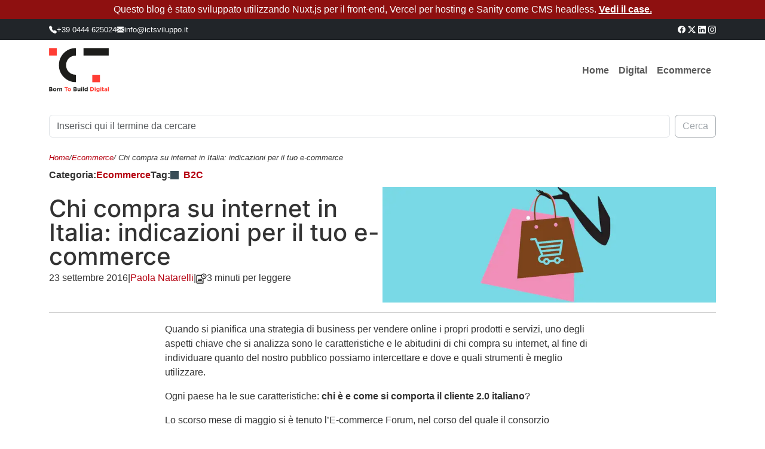

--- FILE ---
content_type: text/html; charset=utf-8
request_url: https://blog.ictsviluppo.it/post/chi-compra-su-internet-indicazioni-per-ecommerce
body_size: 14081
content:
<!DOCTYPE html><html  lang="it"><head><meta charset="utf-16">
<meta name="viewport" content="width=device-width, initial-scale=1">
<title>Chi compra su internet in Italia: indicazioni per il tuo e-commerce</title>
<link rel="stylesheet" href="https://cdn.jsdelivr.net/npm/bootstrap@5.3.3/dist/css/bootstrap.min.css">
<link rel="stylesheet" href="https://cdn.jsdelivr.net/npm/bootstrap-icons@1.11.3/font/bootstrap-icons.css">
<link rel="stylesheet" href="/css/main.css">
<style>@font-face{font-display:swap;font-family:Inter;font-style:normal;font-weight:500;src:url(/_nuxt/Inter-normal-500-cyrillic-ext.B2xhLi22.woff2) format("woff2");unicode-range:u+0460-052f,u+1c80-1c8a,u+20b4,u+2de0-2dff,u+a640-a69f,u+fe2e-fe2f}@font-face{font-display:swap;font-family:Inter;font-style:normal;font-weight:500;src:url(/_nuxt/Inter-normal-500-cyrillic.CMZtQduZ.woff2) format("woff2");unicode-range:u+0301,u+0400-045f,u+0490-0491,u+04b0-04b1,u+2116}@font-face{font-display:swap;font-family:Inter;font-style:normal;font-weight:500;src:url(/_nuxt/Inter-normal-500-greek-ext.CGAr0uHJ.woff2) format("woff2");unicode-range:u+1f??}@font-face{font-display:swap;font-family:Inter;font-style:normal;font-weight:500;src:url(/_nuxt/Inter-normal-500-greek.CaVNZxsx.woff2) format("woff2");unicode-range:u+0370-0377,u+037a-037f,u+0384-038a,u+038c,u+038e-03a1,u+03a3-03ff}@font-face{font-display:swap;font-family:Inter;font-style:normal;font-weight:500;src:url(/_nuxt/Inter-normal-500-vietnamese.CBcvBZtf.woff2) format("woff2");unicode-range:u+0102-0103,u+0110-0111,u+0128-0129,u+0168-0169,u+01a0-01a1,u+01af-01b0,u+0300-0301,u+0303-0304,u+0308-0309,u+0323,u+0329,u+1ea0-1ef9,u+20ab}@font-face{font-display:swap;font-family:Inter;font-style:normal;font-weight:500;src:url(/_nuxt/Inter-normal-500-latin-ext.CFHvXkgd.woff2) format("woff2");unicode-range:u+0100-02ba,u+02bd-02c5,u+02c7-02cc,u+02ce-02d7,u+02dd-02ff,u+0304,u+0308,u+0329,u+1d00-1dbf,u+1e00-1e9f,u+1ef2-1eff,u+2020,u+20a0-20ab,u+20ad-20c0,u+2113,u+2c60-2c7f,u+a720-a7ff}@font-face{font-display:swap;font-family:Inter;font-style:normal;font-weight:500;src:url(/_nuxt/Inter-normal-500-latin.C2S99t-D.woff2) format("woff2");unicode-range:u+00??,u+0131,u+0152-0153,u+02bb-02bc,u+02c6,u+02da,u+02dc,u+0304,u+0308,u+0329,u+2000-206f,u+20ac,u+2122,u+2191,u+2193,u+2212,u+2215,u+feff,u+fffd}@font-face{font-display:swap;font-family:Inter;font-style:normal;font-weight:700;src:url(/_nuxt/Inter-normal-500-cyrillic-ext.B2xhLi22.woff2) format("woff2");unicode-range:u+0460-052f,u+1c80-1c8a,u+20b4,u+2de0-2dff,u+a640-a69f,u+fe2e-fe2f}@font-face{font-display:swap;font-family:Inter;font-style:normal;font-weight:700;src:url(/_nuxt/Inter-normal-500-cyrillic.CMZtQduZ.woff2) format("woff2");unicode-range:u+0301,u+0400-045f,u+0490-0491,u+04b0-04b1,u+2116}@font-face{font-display:swap;font-family:Inter;font-style:normal;font-weight:700;src:url(/_nuxt/Inter-normal-500-greek-ext.CGAr0uHJ.woff2) format("woff2");unicode-range:u+1f??}@font-face{font-display:swap;font-family:Inter;font-style:normal;font-weight:700;src:url(/_nuxt/Inter-normal-500-greek.CaVNZxsx.woff2) format("woff2");unicode-range:u+0370-0377,u+037a-037f,u+0384-038a,u+038c,u+038e-03a1,u+03a3-03ff}@font-face{font-display:swap;font-family:Inter;font-style:normal;font-weight:700;src:url(/_nuxt/Inter-normal-500-vietnamese.CBcvBZtf.woff2) format("woff2");unicode-range:u+0102-0103,u+0110-0111,u+0128-0129,u+0168-0169,u+01a0-01a1,u+01af-01b0,u+0300-0301,u+0303-0304,u+0308-0309,u+0323,u+0329,u+1ea0-1ef9,u+20ab}@font-face{font-display:swap;font-family:Inter;font-style:normal;font-weight:700;src:url(/_nuxt/Inter-normal-500-latin-ext.CFHvXkgd.woff2) format("woff2");unicode-range:u+0100-02ba,u+02bd-02c5,u+02c7-02cc,u+02ce-02d7,u+02dd-02ff,u+0304,u+0308,u+0329,u+1d00-1dbf,u+1e00-1e9f,u+1ef2-1eff,u+2020,u+20a0-20ab,u+20ad-20c0,u+2113,u+2c60-2c7f,u+a720-a7ff}@font-face{font-display:swap;font-family:Inter;font-style:normal;font-weight:700;src:url(/_nuxt/Inter-normal-500-latin.C2S99t-D.woff2) format("woff2");unicode-range:u+00??,u+0131,u+0152-0153,u+02bb-02bc,u+02c6,u+02da,u+02dc,u+0304,u+0308,u+0329,u+2000-206f,u+20ac,u+2122,u+2191,u+2193,u+2212,u+2215,u+feff,u+fffd}@font-face{font-display:swap;font-family:Inter;font-style:normal;font-weight:800;src:url(/_nuxt/Inter-normal-500-cyrillic-ext.B2xhLi22.woff2) format("woff2");unicode-range:u+0460-052f,u+1c80-1c8a,u+20b4,u+2de0-2dff,u+a640-a69f,u+fe2e-fe2f}@font-face{font-display:swap;font-family:Inter;font-style:normal;font-weight:800;src:url(/_nuxt/Inter-normal-500-cyrillic.CMZtQduZ.woff2) format("woff2");unicode-range:u+0301,u+0400-045f,u+0490-0491,u+04b0-04b1,u+2116}@font-face{font-display:swap;font-family:Inter;font-style:normal;font-weight:800;src:url(/_nuxt/Inter-normal-500-greek-ext.CGAr0uHJ.woff2) format("woff2");unicode-range:u+1f??}@font-face{font-display:swap;font-family:Inter;font-style:normal;font-weight:800;src:url(/_nuxt/Inter-normal-500-greek.CaVNZxsx.woff2) format("woff2");unicode-range:u+0370-0377,u+037a-037f,u+0384-038a,u+038c,u+038e-03a1,u+03a3-03ff}@font-face{font-display:swap;font-family:Inter;font-style:normal;font-weight:800;src:url(/_nuxt/Inter-normal-500-vietnamese.CBcvBZtf.woff2) format("woff2");unicode-range:u+0102-0103,u+0110-0111,u+0128-0129,u+0168-0169,u+01a0-01a1,u+01af-01b0,u+0300-0301,u+0303-0304,u+0308-0309,u+0323,u+0329,u+1ea0-1ef9,u+20ab}@font-face{font-display:swap;font-family:Inter;font-style:normal;font-weight:800;src:url(/_nuxt/Inter-normal-500-latin-ext.CFHvXkgd.woff2) format("woff2");unicode-range:u+0100-02ba,u+02bd-02c5,u+02c7-02cc,u+02ce-02d7,u+02dd-02ff,u+0304,u+0308,u+0329,u+1d00-1dbf,u+1e00-1e9f,u+1ef2-1eff,u+2020,u+20a0-20ab,u+20ad-20c0,u+2113,u+2c60-2c7f,u+a720-a7ff}@font-face{font-display:swap;font-family:Inter;font-style:normal;font-weight:800;src:url(/_nuxt/Inter-normal-500-latin.C2S99t-D.woff2) format("woff2");unicode-range:u+00??,u+0131,u+0152-0153,u+02bb-02bc,u+02c6,u+02da,u+02dc,u+0304,u+0308,u+0329,u+2000-206f,u+20ac,u+2122,u+2191,u+2193,u+2212,u+2215,u+feff,u+fffd}</style>
<style>div.frasetta>p{margin-bottom:0!important}div.frasetta>p>a{color:#fff!important}</style>
<style>.selected[data-v-c9faedb1]{color:red!important;font-weight:700}.navbar-nav[data-v-c9faedb1]{--bs-nav-link-padding-x:.5rem}.part-1[data-v-c9faedb1]{flex-basis:auto}.part-2[data-v-c9faedb1]{flex-basis:40%}</style>
<style>.selected[data-v-5ab39dea]{color:#ff3c34!important;font-weight:700}.frasetta[data-v-5ab39dea]{background:#8e1010}.navbar-nav[data-v-5ab39dea]{--bs-nav-link-padding-x:.5rem}.navbar-toggler[data-v-5ab39dea]:focus{box-shadow:none}.navbar-nav .dropdown ul[data-v-5ab39dea]:before{background:#ff3c34;content:"";height:15px;position:absolute;right:0;top:0;width:15px;z-index:9}@media (max-width:991px){.navbar-nav[data-v-5ab39dea]{background:#000}.navbar-nav .nav-link[data-v-5ab39dea]{color:#fff}}</style>
<style>footer[data-v-b9ea73d9]{margin-top:30px}</style>
<style>.socialshare a[data-v-997e9f0a]{color:#000}.base50[data-v-997e9f0a]{flex-basis:50%}.badge[data-v-997e9f0a]{border-radius:0;font-size:.55em}@media (max-width:768px){.headerBlock img[data-v-997e9f0a]{max-width:100%!important}}</style>
<style>div[data-v-c077f7d1]{margin:20px 0}.imagerich[data-v-c077f7d1]{height:auto;max-width:100%}small[data-v-c077f7d1]{white-space:wrap}</style>
<style>ul li a[data-v-cf388bec]{color:#000}</style>
<link rel="stylesheet" href="/_nuxt/entry.BwnrFM0S.css" crossorigin>
<link rel="stylesheet" href="/_nuxt/PtCta.CN6zToKq.css" crossorigin>
<link href="https://www.googletagmanager.com/gtm.js?id=GTM-PNHJSXVT" rel="preload" crossorigin="anonymous" referrerpolicy="no-referrer" fetchpriority="low" as="script">
<link rel="preload" as="image" href="https://cdn.sanity.io/images/94ilcfd0/nuxity-blog/cacb5ee3e8f3eaecc6963248180e2fc62f097e1b-1100x380.png?fm=webp&fit=crop&q=60&w=1600&h=552" imagesizes="(max-width: 640px) 300px, (max-width: 768px) 500px, (max-width: 1024px) 700px, 800px" imagesrcset="https://cdn.sanity.io/images/94ilcfd0/nuxity-blog/cacb5ee3e8f3eaecc6963248180e2fc62f097e1b-1100x380.png?fm=webp&fit=crop&q=60&w=300&h=104 300w, https://cdn.sanity.io/images/94ilcfd0/nuxity-blog/cacb5ee3e8f3eaecc6963248180e2fc62f097e1b-1100x380.png?fm=webp&fit=crop&q=60&w=500&h=173 500w, https://cdn.sanity.io/images/94ilcfd0/nuxity-blog/cacb5ee3e8f3eaecc6963248180e2fc62f097e1b-1100x380.png?fm=webp&fit=crop&q=60&w=600&h=208 600w, https://cdn.sanity.io/images/94ilcfd0/nuxity-blog/cacb5ee3e8f3eaecc6963248180e2fc62f097e1b-1100x380.png?fm=webp&fit=crop&q=60&w=700&h=242 700w, https://cdn.sanity.io/images/94ilcfd0/nuxity-blog/cacb5ee3e8f3eaecc6963248180e2fc62f097e1b-1100x380.png?fm=webp&fit=crop&q=60&w=800&h=276 800w, https://cdn.sanity.io/images/94ilcfd0/nuxity-blog/cacb5ee3e8f3eaecc6963248180e2fc62f097e1b-1100x380.png?fm=webp&fit=crop&q=60&w=1000&h=346 1000w, https://cdn.sanity.io/images/94ilcfd0/nuxity-blog/cacb5ee3e8f3eaecc6963248180e2fc62f097e1b-1100x380.png?fm=webp&fit=crop&q=60&w=1400&h=484 1400w, https://cdn.sanity.io/images/94ilcfd0/nuxity-blog/cacb5ee3e8f3eaecc6963248180e2fc62f097e1b-1100x380.png?fm=webp&fit=crop&q=60&w=1600&h=552 1600w">
<link rel="modulepreload" as="script" crossorigin href="/_nuxt/yUHK73_7.js">
<link rel="modulepreload" as="script" crossorigin href="/_nuxt/D36UXCh5.js">
<link rel="modulepreload" as="script" crossorigin href="/_nuxt/Cedu7qx0.js">
<link rel="modulepreload" as="script" crossorigin href="/_nuxt/euEXOEPl.js">
<link rel="modulepreload" as="script" crossorigin href="/_nuxt/CdHkPNbH.js">
<link rel="modulepreload" as="script" crossorigin href="/_nuxt/kaqF8pR2.js">
<link rel="modulepreload" as="script" crossorigin href="/_nuxt/CstxPwrN.js">
<link rel="preload" as="fetch" fetchpriority="low" crossorigin="anonymous" href="/_nuxt/builds/meta/8b76a9a0-3861-40b6-a43d-4ca4d04396d8.json">
<link rel="prefetch" as="image" type="image/svg+xml" href="/_nuxt/logo_ict_pay_off.D3eY9txD.svg">
<link rel="prefetch" as="image" type="image/png" href="/_nuxt/banner_alta_sartoria.8a0tyMkQ.png">
<link rel="prefetch" as="script" crossorigin href="/_nuxt/D-lCaN3D.js">
<link rel="prefetch" as="script" crossorigin href="/_nuxt/BdxaoJ45.js">
<link rel="prefetch" as="script" crossorigin href="/_nuxt/Dmhf6VLr.js">
<link rel="prefetch" as="script" crossorigin href="/_nuxt/C_JrptXk.js">
<link rel="prefetch" as="script" crossorigin href="/_nuxt/B3AHJNXt.js">
<link rel="prefetch" as="script" crossorigin href="/_nuxt/fr8LqfSq.js">
<link rel="prefetch" as="script" crossorigin href="/_nuxt/B4MORbt6.js">
<link rel="prefetch" as="script" crossorigin href="/_nuxt/DBRBSAvH.js">
<meta name="google-site-verification" content="TnMNG8vc5FCYhYz7cNa67s8MvLAgy1NoEXmDRFq44ixE">
<meta name="msvalidate.01" content="1860A46148329FFD56D3DE3FB1E03180">
<meta name="robots" content="index, follow, max-image-preview:large, max-snippet:-1, max-video-preview:-1">
<meta name="description" content="Sapere caratteristiche e abitudini di chi compra su internet permette di realizzare un e-commerce che funziona e fa crescere l'attività commerciale anche locale">
<link rel="canonical" href="https://blog.ictsviluppo.it/post/chi-compra-su-internet-indicazioni-per-ecommerce">
<meta property="og:title" content="Chi compra su internet in Italia: indicazioni per il tuo e-commerce">
<meta property="og:description" content="Sapere caratteristiche e abitudini di chi compra su internet permette di realizzare un e-commerce che funziona e fa crescere l'attività commerciale anche locale">
<meta property="og:image" content="https://cdn.sanity.io/images/94ilcfd0/nuxity-blog/cacb5ee3e8f3eaecc6963248180e2fc62f097e1b-1100x380.png?w=800">
<meta property="og:type" content="article">
<meta property="og:site_name" content="Blog ICT Sviluppo">
<meta name="twitter:title" content="Chi compra su internet in Italia: indicazioni per il tuo e-commerce">
<meta name="twitter:description" content="Sapere caratteristiche e abitudini di chi compra su internet permette di realizzare un e-commerce che funziona e fa crescere l'attività commerciale anche locale">
<meta name="twitter:image" content="https://cdn.sanity.io/images/94ilcfd0/nuxity-blog/cacb5ee3e8f3eaecc6963248180e2fc62f097e1b-1100x380.png?w=800">
<meta name="twitter:card" content="summary">
<script type="application/ld+json">{"@context":"http://schema.org","@type":"BlogPosting","headline":"Chi compra su internet in Italia: indicazioni per il tuo e-commerce","datePublished":"2016-09-23T05:00:00.000+02:00","articleBody":"Sapere caratteristiche e abitudini di chi compra su internet permette di realizzare un e-commerce che funziona e fa crescere l'attività commerciale anche locale","image":{"@type":"ImageObject","url":"https://cdn.sanity.io/images/94ilcfd0/nuxity-blog/cacb5ee3e8f3eaecc6963248180e2fc62f097e1b-1100x380.png?w=800","height":800},"author":{"@type":"Person","name":"Paola Natarelli","url":"paola-natarelli"},"publisher":{"@type":"Organization","name":"ICT Sviluppo","url":"www.ictsviluppo.it","logo":{"@type":"ImageObject","url":"https://www.ictsviluppo.it/hubfs/theme-ict-2022/ict%20pay%20off%20hex.svg"}}}</script>
<script type="module" src="/_nuxt/yUHK73_7.js" crossorigin></script></head><body><div id="__nuxt"><!--[--><div class="nuxt-loading-indicator" style="position:fixed;top:0;right:0;left:0;pointer-events:none;width:auto;height:3px;opacity:0;background:repeating-linear-gradient(to right,#00dc82 0%,#34cdfe 50%,#0047e1 100%);background-size:Infinity% auto;transform:scaleX(0%);transform-origin:left;transition:transform 0.1s, height 0.4s, opacity 0.4s;z-index:999999;"></div><div></div><header class="wrapper-header" data-v-5ab39dea><div class="frasetta py-1 px-4 text-center text-light" data-v-5ab39dea><!--[--><p>Questo blog è stato sviluppato utilizzando Nuxt.js per il front-end, Vercel per hosting e Sanity come CMS headless. <a href="https://blog.ictsviluppo.it/post/blog-di-ict-sviluppo-su-sanity"><strong>Vedi il case.</strong></a></p><!--]--></div><div class="topbar d-flex align-items-center bg-dark text-light py-2" data-v-5ab39dea><div class="container d-flex align-items-center justify-content-md-between justify-content-center" data-v-5ab39dea><div class="d-flex leftside fs-7 gap-4" data-v-5ab39dea><a class="d-flex gap-2 text-light" href="tel:+390444625024" aria-label="Chiama +39 0444 625024" data-v-5ab39dea><i class="bi bi-telephone-fill" aria-hidden="true" data-v-5ab39dea></i> +39 0444 625024 </a><a class="d-flex gap-2 text-light" href="mailto:info@ictsviluppo.it" aria-label="Invia email a info@ictsviluppo.it" data-v-5ab39dea><i class="bi bi-envelope-fill" aria-hidden="true" data-v-5ab39dea></i> info@ictsviluppo.it </a></div><div class="social fs-7" data-v-5ab39dea><ul class="list-unstyled d-none d-md-flex gap-2 mb-0" data-v-5ab39dea><li class="ms-1" data-v-5ab39dea><a href="https://www.facebook.com/ictsviluppo/" aria-label="facebook" target="_blank" class="text-white" data-v-5ab39dea><i class="bi bi-facebook" aria-hidden="true" data-v-5ab39dea></i></a></li><li class="ms-1" data-v-5ab39dea><a href="https://twitter.com/ictsviluppo" aria-label="twitter" target="_blank" class="text-white" data-v-5ab39dea><i class="bi bi-twitter-x" aria-hidden="true" data-v-5ab39dea></i></a></li><li class="ms-1" data-v-5ab39dea><a href="https://www.linkedin.com/company/ict-sviluppo" aria-label="linkedin" target="_blank" class="text-white" data-v-5ab39dea><i class="bi bi-linkedin" aria-hidden="true" data-v-5ab39dea></i></a></li><li class="ms-1" data-v-5ab39dea><a href="https://www.instagram.com/ictdigitalthink/" aria-label="instagram" target="_blank" class="text-white" data-v-5ab39dea><i class="bi bi-instagram" aria-hidden="true" data-v-5ab39dea></i></a></li></ul></div></div></div><div class="container" data-v-5ab39dea><nav class="navbar navbar-expand-lg align-items-center" data-v-5ab39dea><div class="container-fluid px-0" data-v-5ab39dea><div class="navbar-brand" data-v-5ab39dea><a class="blog-header-logo" href="/" data-v-5ab39dea><img src="/_nuxt/logo_ict_pay_off.D3eY9txD.svg" width="100" height="75" alt="Logo ICT Sviluppo Srl" data-v-5ab39dea></a></div><button class="navbar-toggler" type="button" data-bs-toggle="collapse" data-bs-target="#navbarNavDropdown" aria-controls="navbarNavDropdown" aria-expanded="false" aria-label="Toggle navigation" data-v-5ab39dea><span class="navbar-toggler-icon" data-v-5ab39dea></span></button><div id="navbarNavDropdown" class="collapse navbar-collapse justify-content-end" data-v-5ab39dea><ul class="navbar-nav" data-v-5ab39dea><li class="nav-item" data-v-5ab39dea><a href="/" class="fw-bold nav-link" data-v-5ab39dea>Home </a></li><!--[--><li class="nav-item" data-v-5ab39dea><a href="/category/digital" class="fw-bold nav-link" data-v-5ab39dea>Digital</a></li><li class="nav-item" data-v-5ab39dea><a href="/category/ecommerce" class="fw-bold nav-link" data-v-5ab39dea>Ecommerce</a></li><!--]--></ul></div></div></nav></div><div class="container mb-2" data-v-5ab39dea><div class="barra-search my-4" data-v-5ab39dea data-v-c9faedb1><div class="d-flex align-items-center justify-content-between gap-2" role="search" data-v-c9faedb1><input value="" class="part-1 form-control me-2" type="search" placeholder="Inserisci qui il termine da cercare" name="search" aria-label="Search" data-v-c9faedb1><!----><!----><!----><button class="btn btn-outline-secondary" disabled data-v-c9faedb1>Cerca</button></div><!----></div></div></header><main id="content"><div class="container"><div data-v-997e9f0a><div data-v-997e9f0a><div class="breadcrumb gap-2 fst-italic fs-7 my-2" data-v-997e9f0a><a href="/" class="">Home</a> / <a href="/category/ecommerce" class="">Ecommerce</a> / Chi compra su internet in Italia: indicazioni per il tuo e-commerce</div><div class="d-flex gap-2 align-items-center mb-4 mb-md-2 fw-bold" data-v-997e9f0a><div class="categoria d-flex gap-2" data-v-997e9f0a>Categoria: <ol class="list-unstyled m-0" data-v-997e9f0a><li data-v-997e9f0a><a href="/category/ecommerce" class="" data-v-997e9f0a>Ecommerce</a></li></ol></div><div class="d-flex align-items-center gap-2" data-v-997e9f0a>Tag: <ul class="list-unstyled d-flex align-items-center gap-2 m-0" data-v-997e9f0a><!--[--><!--[--><li class="d-flex align-items-center" data-v-997e9f0a><span class="badge me-2" style="background-color:#384c56" data-v-997e9f0a> </span><a href="/tag/b2c" class="" data-v-997e9f0a>B2C</a></li><!--]--><!--]--></ul></div></div><div class="headerBlock d-md-flex justify-content-md-between align-items-center gap-5" data-v-997e9f0a><div class="base50" data-v-997e9f0a><h1 class="lh-1" data-v-997e9f0a>Chi compra su internet in Italia: indicazioni per il tuo e-commerce</h1><div class="meta d-flex gap-2 lh-1" data-v-997e9f0a><p data-v-997e9f0a>23 settembre 2016</p> | <a href="/author/paola-natarelli" class="d-flex" data-v-997e9f0a><span class="ms-0" data-v-997e9f0a>Paola Natarelli</span></a> | <div class="tempo-lettura" data-v-997e9f0a><div class="d-flex gap-2" data-v-997e9f0a><svg aria-hidden="true" width="18" height="18" viewBox="0 0 18 18" fill="none" xmlns="http://www.w3.org/2000/svg"><g clip-path="url(#clip0_78_158)"><path d="M12.9375 0.5625C12.1484 0.563309 11.3733 0.771621 10.6901 1.16654C10.0069 1.56146 9.43957 2.12909 9.045 2.8125H2.25C1.80245 2.8125 1.37322 2.99029 1.05676 3.30676C0.74029 3.62322 0.5625 4.05245 0.5625 4.5V15.75C0.5625 16.1976 0.74029 16.6268 1.05676 16.9432C1.37322 17.2597 1.80245 17.4375 2.25 17.4375H11.8125C11.9617 17.4375 12.1048 17.3782 12.2102 17.2727C12.3157 17.1673 12.375 17.0242 12.375 16.875V9.52312C12.5615 9.54763 12.7494 9.56077 12.9375 9.5625C14.131 9.5625 15.2756 9.08839 16.1195 8.24448C16.9634 7.40057 17.4375 6.25597 17.4375 5.0625C17.4375 3.86903 16.9634 2.72443 16.1195 1.88052C15.2756 1.03661 14.131 0.5625 12.9375 0.5625ZM11.25 16.3125H2.25C2.10082 16.3125 1.95774 16.2532 1.85225 16.1477C1.74676 16.0423 1.6875 15.8992 1.6875 15.75C1.6875 15.6008 1.74676 15.4577 1.85225 15.3523C1.95774 15.2468 2.10082 15.1875 2.25 15.1875H11.25V16.3125ZM11.25 14.0625H2.25C2.05811 14.064 1.86788 14.0983 1.6875 14.1637V4.5C1.6875 4.35082 1.74676 4.20774 1.85225 4.10225C1.95774 3.99676 2.10082 3.9375 2.25 3.9375H8.58375C8.48912 4.3051 8.44 4.68293 8.4375 5.0625C8.43819 5.95829 8.70622 6.83348 9.20727 7.57604C9.70832 8.31859 10.4196 8.8947 11.25 9.23063V14.0625ZM12.9375 8.4375C12.27 8.4375 11.6175 8.23956 11.0625 7.86871C10.5074 7.49786 10.0749 6.97076 9.81941 6.35406C9.56396 5.73736 9.49712 5.05876 9.62735 4.40407C9.75757 3.74938 10.079 3.14802 10.551 2.67601C11.023 2.20401 11.6244 1.88257 12.2791 1.75235C12.9338 1.62212 13.6124 1.68896 14.2291 1.94441C14.8458 2.19985 15.3729 2.63243 15.7437 3.18745C16.1146 3.74247 16.3125 4.39499 16.3125 5.0625C16.3125 5.95761 15.9569 6.81605 15.324 7.44899C14.6911 8.08192 13.8326 8.4375 12.9375 8.4375Z" fill="black"></path><path d="M13.5 2.8125H12.375V5.0625C12.3746 5.13653 12.3888 5.20991 12.4168 5.27845C12.4447 5.34698 12.486 5.40931 12.5381 5.46187L14.0625 6.98063L14.8556 6.1875L13.5 4.83188V2.8125ZM3.09375 11.8125H9.84375V12.9375H3.09375V11.8125ZM5.34375 9.5625H9.84375V10.6875H5.34375V9.5625ZM3.09375 9.5625H4.5V10.6875H3.09375V9.5625Z" fill="black"></path></g><defs><clipPath id="clip0_78_158"><rect width="18" height="18" fill="white"></rect></clipPath></defs></svg> 3 minuti per leggere </div></div></div></div><img onerror="this.setAttribute(&#39;data-error&#39;, 1)" width="1100" height="380" alt="il-cliente-web-oggi.png" loading="eager" data-nuxt-img sizes="(max-width: 640px) 300px, (max-width: 768px) 500px, (max-width: 1024px) 700px, 800px" srcset="https://cdn.sanity.io/images/94ilcfd0/nuxity-blog/cacb5ee3e8f3eaecc6963248180e2fc62f097e1b-1100x380.png?fm=webp&amp;fit=crop&amp;q=60&amp;w=300&amp;h=104 300w, https://cdn.sanity.io/images/94ilcfd0/nuxity-blog/cacb5ee3e8f3eaecc6963248180e2fc62f097e1b-1100x380.png?fm=webp&amp;fit=crop&amp;q=60&amp;w=500&amp;h=173 500w, https://cdn.sanity.io/images/94ilcfd0/nuxity-blog/cacb5ee3e8f3eaecc6963248180e2fc62f097e1b-1100x380.png?fm=webp&amp;fit=crop&amp;q=60&amp;w=600&amp;h=208 600w, https://cdn.sanity.io/images/94ilcfd0/nuxity-blog/cacb5ee3e8f3eaecc6963248180e2fc62f097e1b-1100x380.png?fm=webp&amp;fit=crop&amp;q=60&amp;w=700&amp;h=242 700w, https://cdn.sanity.io/images/94ilcfd0/nuxity-blog/cacb5ee3e8f3eaecc6963248180e2fc62f097e1b-1100x380.png?fm=webp&amp;fit=crop&amp;q=60&amp;w=800&amp;h=276 800w, https://cdn.sanity.io/images/94ilcfd0/nuxity-blog/cacb5ee3e8f3eaecc6963248180e2fc62f097e1b-1100x380.png?fm=webp&amp;fit=crop&amp;q=60&amp;w=1000&amp;h=346 1000w, https://cdn.sanity.io/images/94ilcfd0/nuxity-blog/cacb5ee3e8f3eaecc6963248180e2fc62f097e1b-1100x380.png?fm=webp&amp;fit=crop&amp;q=60&amp;w=1400&amp;h=484 1400w, https://cdn.sanity.io/images/94ilcfd0/nuxity-blog/cacb5ee3e8f3eaecc6963248180e2fc62f097e1b-1100x380.png?fm=webp&amp;fit=crop&amp;q=60&amp;w=1600&amp;h=552 1600w" class="bd-placeholder-img" style="max-width:50%;height:auto;" fetchpriority="high" src="https://cdn.sanity.io/images/94ilcfd0/nuxity-blog/cacb5ee3e8f3eaecc6963248180e2fc62f097e1b-1100x380.png?fm=webp&amp;fit=crop&amp;q=60&amp;w=1600&amp;h=552" data-v-997e9f0a></div><hr data-v-997e9f0a><div class="row g-5" data-v-997e9f0a><div class="col-md-2" data-v-997e9f0a></div><div class="col-md-8" data-v-997e9f0a><article class="blog-post" data-v-997e9f0a><!----><div data-v-997e9f0a><!--[--><p>Quando si pianifica una strategia di business per vendere online i propri prodotti e servizi, uno degli aspetti chiave che si analizza sono le caratteristiche e le abitudini di chi compra su internet, al fine di individuare quanto del nostro pubblico possiamo intercettare e dove e quali strumenti è meglio utilizzare.</p><p>Ogni paese ha le sue caratteristiche: <strong>chi è e come si comporta il cliente 2.0 italiano</strong>?</p><p>Lo scorso mese di maggio si è tenuto l’E-commerce Forum, nel corso del quale il consorzio NETCOMM ha presentato un <a href="http://www.ipresslive.it/Comunicate/Detail/3681" target="_blank" rel="noopener nofollow">rapporto sullo stato del commercio elettronico al dettaglio</a> italiano nel 2016.</p><p>Abbiamo riassunto i dati salienti emersi dal rapporto in una Infografica, per dare un&#39;immagine veloce del Cliente 2.0 italiano.</p><h2 id="Com&#39;e-fatto-l&#39;italiano-che-compra-su-internet-infografica" class="anchorlink">Com&#39;è fatto l&#39;italiano che compra su internet [infografica]</h2><p><span style="display:none;">[@portabletext/vue] Unknown block type &quot;externalimage&quot;, specify a component for it in the `components.types` prop</span></p><p></p><p>Sempre in base ai risultati esposti, cresce il livello di soddisfazione del cliente in merito all’esperienza di acquisto on line e con questa la propensione al riacquisto. Il 62,5% compra da un venditore online già utilizzato in precedenza, il 16% da un venditore trovato sul web e il 10.9% da un venditore conosciuto ma non ancora utilizzato.</p><p>I pagamenti in contante (contrassegno) o con bonifico bancario anticipato sono in calo, mentre offrire Paypal in alternativa alle carte di pagamento, sembra essere la scelta migliore per favorire la conclusione degli acquisti.</p><p>Gli e-shopper acquistano principalmente viaggi e turismo, elettronica, servizi assicurativi, abbigliamento e accessori; articoli per il benessere e alimentari sono invece le categorie in maggiore espansione al momento.</p><p></p><h2 id="L&#39;importanza-della-visualizzazione-da-dispositivi-mobili." class="anchorlink">L&#39;importanza della visualizzazione da dispositivi mobili.</h2><p>L’analisi presentata mette in luce come, seppur ancora predominanti gli acquisti fatti da pc, sono in crescita quelli fatti da dispositivi mobili: sarà quindi ancora più importante per le aziende avere un sito e-commerce correttamente visualizzabile da tutti i dispositivi, ovvero puntare sul <a href="/post/mobile-commerce-in-crescita" target rel><strong>mobile commerce</strong></a>.</p><p>Tanto più, come si evince dai dati forniti da <a href="https://www.consumerbarometer.com/en/" target="_blank" rel="noopener nofollow">Consumerbarometer</a>, problemi di navigazione portano il 22% degli intervistati a cercare un altro sito.</p><h2 id class="anchorlink"><br><div class="text-center" isinline="true" index="3" data-v-c077f7d1><img onerror="this.setAttribute(&#39;data-error&#39;, 1)" width="1280" height="720" alt="carattestiche-cliente-dati1.png" loading="lazy" data-nuxt-img sizes="(max-width: 640px) 300px, (max-width: 768px) 500px, (max-width: 1024px) 700px, 800px" srcset="https://cdn.sanity.io/images/94ilcfd0/nuxity-blog/f3f48bff859ec453b6c884ae9f0e6e57121c428e-1280x720.png?fm=webp&amp;fit=crop&amp;q=60&amp;w=300&amp;h=169 300w, https://cdn.sanity.io/images/94ilcfd0/nuxity-blog/f3f48bff859ec453b6c884ae9f0e6e57121c428e-1280x720.png?fm=webp&amp;fit=crop&amp;q=60&amp;w=500&amp;h=281 500w, https://cdn.sanity.io/images/94ilcfd0/nuxity-blog/f3f48bff859ec453b6c884ae9f0e6e57121c428e-1280x720.png?fm=webp&amp;fit=crop&amp;q=60&amp;w=600&amp;h=338 600w, https://cdn.sanity.io/images/94ilcfd0/nuxity-blog/f3f48bff859ec453b6c884ae9f0e6e57121c428e-1280x720.png?fm=webp&amp;fit=crop&amp;q=60&amp;w=700&amp;h=394 700w, https://cdn.sanity.io/images/94ilcfd0/nuxity-blog/f3f48bff859ec453b6c884ae9f0e6e57121c428e-1280x720.png?fm=webp&amp;fit=crop&amp;q=60&amp;w=800&amp;h=450 800w, https://cdn.sanity.io/images/94ilcfd0/nuxity-blog/f3f48bff859ec453b6c884ae9f0e6e57121c428e-1280x720.png?fm=webp&amp;fit=crop&amp;q=60&amp;w=1000&amp;h=562 1000w, https://cdn.sanity.io/images/94ilcfd0/nuxity-blog/f3f48bff859ec453b6c884ae9f0e6e57121c428e-1280x720.png?fm=webp&amp;fit=crop&amp;q=60&amp;w=1400&amp;h=788 1400w, https://cdn.sanity.io/images/94ilcfd0/nuxity-blog/f3f48bff859ec453b6c884ae9f0e6e57121c428e-1280x720.png?fm=webp&amp;fit=crop&amp;q=60&amp;w=1600&amp;h=900 1600w" class="imagerich" src="https://cdn.sanity.io/images/94ilcfd0/nuxity-blog/f3f48bff859ec453b6c884ae9f0e6e57121c428e-1280x720.png?fm=webp&amp;fit=crop&amp;q=60&amp;w=1600&amp;h=900" data-v-c077f7d1><!----></div></h2><p></p><h2 id="Come-il-sito-web-influenza-le-vendite-tradizionali" class="anchorlink">Come il sito web influenza le vendite tradizionali</h2><p>Con la diffusione de dispositivi mobili è cambiato, inoltre, anche il modo di cercare informazioni da parte degli utenti, con un 34% di italiani che <strong>ricercano prodotti o servizi online e li comprano online</strong> e un <strong>23% di utenti che ricerca informazioni online e compra offline</strong>.</p><p>Per il pubblico italiano intervistato, metodo di consegna privilegiato è proprio il <strong><em>ritiro in negozio (69%) </em></strong>mentre la spedizione a casa è stata scelta dal 22%.</p><p>Sono dati molto interessanti per le <strong>aziende che <a href="/post/shop-eshop-5-consigli-per-unaccoppiata-vincente" target rel>hanno un negozio e vogliono vendere online</a>.</strong> La scelta prevalente di ritirare in negozio, può essere letta come una propensione a ricercare online informazioni sul mercato locale, non solo il miglior prezzo.</p><p></p><p><div class="text-center" isinline="true" index="0" data-v-c077f7d1><img onerror="this.setAttribute(&#39;data-error&#39;, 1)" width="1280" height="720" alt="carattestiche-cliente-web-dati2.png" loading="lazy" data-nuxt-img sizes="(max-width: 640px) 300px, (max-width: 768px) 500px, (max-width: 1024px) 700px, 800px" srcset="https://cdn.sanity.io/images/94ilcfd0/nuxity-blog/b325b508aae49ee2ad8b5912832eefd47964d729-1280x720.png?fm=webp&amp;fit=crop&amp;q=60&amp;w=300&amp;h=169 300w, https://cdn.sanity.io/images/94ilcfd0/nuxity-blog/b325b508aae49ee2ad8b5912832eefd47964d729-1280x720.png?fm=webp&amp;fit=crop&amp;q=60&amp;w=500&amp;h=281 500w, https://cdn.sanity.io/images/94ilcfd0/nuxity-blog/b325b508aae49ee2ad8b5912832eefd47964d729-1280x720.png?fm=webp&amp;fit=crop&amp;q=60&amp;w=600&amp;h=338 600w, https://cdn.sanity.io/images/94ilcfd0/nuxity-blog/b325b508aae49ee2ad8b5912832eefd47964d729-1280x720.png?fm=webp&amp;fit=crop&amp;q=60&amp;w=700&amp;h=394 700w, https://cdn.sanity.io/images/94ilcfd0/nuxity-blog/b325b508aae49ee2ad8b5912832eefd47964d729-1280x720.png?fm=webp&amp;fit=crop&amp;q=60&amp;w=800&amp;h=450 800w, https://cdn.sanity.io/images/94ilcfd0/nuxity-blog/b325b508aae49ee2ad8b5912832eefd47964d729-1280x720.png?fm=webp&amp;fit=crop&amp;q=60&amp;w=1000&amp;h=562 1000w, https://cdn.sanity.io/images/94ilcfd0/nuxity-blog/b325b508aae49ee2ad8b5912832eefd47964d729-1280x720.png?fm=webp&amp;fit=crop&amp;q=60&amp;w=1400&amp;h=788 1400w, https://cdn.sanity.io/images/94ilcfd0/nuxity-blog/b325b508aae49ee2ad8b5912832eefd47964d729-1280x720.png?fm=webp&amp;fit=crop&amp;q=60&amp;w=1600&amp;h=900 1600w" class="imagerich" src="https://cdn.sanity.io/images/94ilcfd0/nuxity-blog/b325b508aae49ee2ad8b5912832eefd47964d729-1280x720.png?fm=webp&amp;fit=crop&amp;q=60&amp;w=1600&amp;h=900" data-v-c077f7d1><!----></div></p><p>La presenza online, quindi, sia con un sito web o un sito e-commerce, lavorare su e con i canali social e soprattutto curare l’ottimizzazione delle pagine per i motori di ricerca è utile per lo sviluppo del mercato locale.</p><p>Ogni mercato ha le sue caratteristiche, i suoi vantaggi e le sue sfide, anche quello digitale. I segnali sono positivi, le vendite online crescono, si diffondono gli strumenti digitali e cambiano le abitudini degli italiani, che si informano, chiedono e ricercano online informazioni per attività o acquisti, anche, nella propria zona.</p><p></p><p></p><p></p><p></p><!--]--></div><div class="py-4 mt-4" data-v-997e9f0a><p class="titoletto fst-italic" data-v-997e9f0a>Condividi il post</p><span data-v-997e9f0a data-v-cf388bec></span></div><div class="px-4 py-2 mb-3 bg-light rounded" data-v-997e9f0a><p class="titoletto pt-4">Alcune informazioni sull&#39;autore</p><div class="d-flex align-items-center gap-2"><div><img src="https://cdn.sanity.io/images/94ilcfd0/nuxity-blog/802fd881062c5af665f75743e03081001634a7f5-100x100.webp?w=50&amp;h=50" loading="lazy" alt="Paola Natarelli" width="50" height="50" class="rounded-circle"></div><p class="h6 col-9 fs-6"><strong>Paola Natarelli</strong></p></div><div class="mb-0 mt-2"><div class="col-12"><!--[--><p><strong>Senior Inbound Marketing Specialist | HubSpot Expert</strong><br>Mi occupo dello sviluppo dei progetti di inbound marketing &amp; sales affiancando i clienti nella fase di pianificazione, realizzazione e analisi delle campagne e ad istruirli nell&#39;utilizzo della piattaforma HubSpot Marketing &amp; Sales.<br>Background formativo eclettico, dal diploma di Liceo Linguistico, alla Laurea in Relazioni economiche internazionali, ai corsi di informatica, di scrittura creativa e di inbound marketing. &quot;Smanettona&quot; di inclinazione, ho sempre lavorato in aziende legate all&#39;informatica e alla tecnologia, sia nel commerciale che nel marketing. Usare HubSpot è per me una sfida dal punto di vista tecnologico e metodologico: un&#39;incredibile opportunità di affrontare e partecipare attivamente alla digital transformation.<br>Quando non studio per le certificazioni della HubSpot Academy, mi dedico allo studio della lingua giapponese, perché quella per il Giappone è una vera e propria ossessione che non sembra voler passare. よろしく!</p><!--]--></div></div><div class="socialshare mb-0 mt-2"><ul class="d-flex gap-2 list-unstyled col-12"><li><!----></li><li><!----></li><li><a href="https://it.linkedin.com/in/paola-natarelli" rel="noopener noreferrer" target="_blank" aria-label="linkedin"><i class="text-black bi bi-linkedin"></i></a></li><li><!----></li></ul></div></div></article></div><div class="col-md-2" data-v-997e9f0a></div><div id="hubspotCommenti" data-v-997e9f0a></div><!----></div></div></div></div></main><footer class="bg-secondary-subtle py-2 mt-4" data-v-b9ea73d9><div class="container" data-v-b9ea73d9><div class="row py-4" data-v-b9ea73d9><div class="col-12 col-md-4" data-v-b9ea73d9><strong data-v-b9ea73d9>ICT Sviluppo S.r.l.</strong><br data-v-b9ea73d9><br data-v-b9ea73d9><strong data-v-b9ea73d9>Vicenza</strong><br data-v-b9ea73d9> Sede legale<br data-v-b9ea73d9> Via IV Novembre 8<br data-v-b9ea73d9> Chiampo (VI) 36072<br data-v-b9ea73d9><br data-v-b9ea73d9> Sede operativa<br data-v-b9ea73d9> Via IVMartiri 10C<br data-v-b9ea73d9> Arzignano (VI) 36071<br data-v-b9ea73d9><a href="tel:00390444625024" data-v-b9ea73d9>+39 0444 625024</a><br data-v-b9ea73d9><a href="mailto:info@ictsviluppo.it" data-v-b9ea73d9>info@ictsviluppo.it</a></div><div class="col-12 col-md-4" data-v-b9ea73d9><p class="mt-5" data-v-b9ea73d9><strong data-v-b9ea73d9>Milano</strong><br data-v-b9ea73d9> TALENT GARDEN MILANO - CALABIANA<br data-v-b9ea73d9> Via Arcivescovo Calabiana 6<br data-v-b9ea73d9> Milano (MI) 20100<br data-v-b9ea73d9><a href="tel:0039024003265" data-v-b9ea73d9>+39 02 40032165</a><br data-v-b9ea73d9><a href="mailto:milano@ictsviluppo.it" data-v-b9ea73d9>milano@ictsviluppo.it</a></p></div><div class="col-12 col-md-4" data-v-b9ea73d9><p class="mt-5 text-center" data-v-b9ea73d9><a href="https://plus.ictsviluppo.it" target="_blank" data-v-b9ea73d9><img src="/_nuxt/banner_alta_sartoria.8a0tyMkQ.png" alt="banner Shopify Plus" loading="lazy" style="max-width:100%;height:auto;" data-v-b9ea73d9><span class="sr-only" data-v-b9ea73d9>(apri in una nuova finestra)</span></a></p></div></div></div><div class="bg-dark py-4" data-v-b9ea73d9><div class="container text-center text-md-start" data-v-b9ea73d9><p class="text-light mb-5 mb-md-2" data-v-b9ea73d9>Principali partner</p><div class="row" data-v-b9ea73d9><div class="col-12 col-md-3 mb-2 mb-md-0" data-v-b9ea73d9><a href="https://www.hubspot.com/" target="_blank" title="HubSpot" data-v-b9ea73d9><img src="https://www.ictsviluppo.it/hubfs/theme-ict-2022/loghi/hubspot_white.svg" alt="logo HubSpot bianco" loading="lazy" width="140" height="41" data-v-b9ea73d9></a></div><div class="col-12 col-md-3 mb-2 mb-md-0" data-v-b9ea73d9><a href="https://www.shopify.com/partners/directory/partner/ictsviluppo" target="_blank" title="Shopify Plus" data-v-b9ea73d9><img src="https://www.ictsviluppo.it/hubfs/theme-ict-2022/loghi/shopify_plus_white.svg" alt="logo shopify plus bianco" loading="lazy" data-v-b9ea73d9></a></div><div class="col-12 col-md-3 mb-2 mb-md-0" data-v-b9ea73d9><a href="https://www.sanity.io/" target="_blank" title="Sanity" data-v-b9ea73d9><img src="data:image/svg+xml,%3csvg%20width=&#39;352&#39;%20height=&#39;100&#39;%20viewBox=&#39;0%200%20352%20100&#39;%20fill=&#39;none&#39;%20xmlns=&#39;http://www.w3.org/2000/svg&#39;%3e%3crect%20width=&#39;352&#39;%20height=&#39;100&#39;%20fill=&#39;transparent&#39;/%3e%3cpath%20d=&#39;M311.14%2057.6545V80.6792H298.499V57.6545&#39;%20fill=&#39;%23FFFFFF&#39;/%3e%3cpath%20d=&#39;M298.499%2057.6545L319.889%2020.0017H333.316L311.14%2057.6545H298.499Z&#39;%20fill=&#39;white&#39;/%3e%3cpath%20d=&#39;M298.499%2057.6545L276.515%2020.0017H290.345L305.239%2045.8042L298.499%2057.6545Z&#39;%20fill=&#39;%23FFFFFF&#39;/%3e%3cpath%20d=&#39;M253.839%2041.1992V80.6793H241.007V47.9395L253.839%2041.1992Z&#39;%20fill=&#39;%23FFFFFF&#39;/%3e%3cpath%20d=&#39;M241.007%2047.906L273.538%2031.0705L268.042%2021.6705L241.007%2035.0312V47.906Z&#39;%20fill=&#39;%23FFFFFF&#39;/%3e%3cpath%20d=&#39;M241.007%2031.0705H221.404V20.0017H267.064L273.538%2031.0705H253.839H241.007Z&#39;%20fill=&#39;white&#39;/%3e%3cpath%20d=&#39;M214.047%2020.0017H201.311V80.6898H214.047V20.0017Z&#39;%20fill=&#39;white&#39;/%3e%3cpath%20d=&#39;M149.39%2038.0729V80.6793H137.153V20.0017L149.39%2038.0729Z&#39;%20fill=&#39;%23FFFFFF&#39;/%3e%3cpath%20d=&#39;M151.282%2020.0017L178.231%2061.4568V80.6793L137.153%2020.0017H151.282Z&#39;%20fill=&#39;white&#39;/%3e%3cpath%20d=&#39;M178.231%2058.341V20.0017H190.468V80.6792H178.231V58.341Z&#39;%20fill=&#39;%23FFFFFF&#39;/%3e%3cpath%20d=&#39;M82.1168%2081.6721L112.102%2065.8169L108.405%2056.1338L88.6643%2065.4437L82.1168%2081.6721Z&#39;%20fill=&#39;%23FFFFFF&#39;/%3e%3cpath%20d=&#39;M100.657%2035.7177L82.1167%2081.6721L72.5807%2073.3705L94.6718%2020.0017L100.657%2035.7177Z&#39;%20fill=&#39;%23FFFFFF&#39;/%3e%3cpath%20d=&#39;M94.672%2020.0017H107.312L130.69%2080.6792H117.752L94.672%2020.0017Z&#39;%20fill=&#39;white&#39;/%3e%3cpath%20d=&#39;M25.1347%2027.0042C25.1347%2035.4537%2030.3864%2040.4811%2040.9004%2043.1321L52.0417%2045.6986C61.9923%2047.9694%2068.0519%2053.6094%2068.0519%2062.7982C68.1293%2066.8013%2066.8194%2070.7092%2064.3417%2073.867C64.3417%2064.6993%2059.5684%2059.7458%2048.0551%2056.7674L37.1158%2054.2959C28.3559%2052.3103%2021.5946%2047.6737%2021.5946%2037.6928C21.5485%2033.8384%2022.7939%2030.0783%2025.1347%2027.0042&#39;%20fill=&#39;white&#39;/%3e%3cpath%20d=&#39;M57.4954%2060.5485C62.2475%2063.5692%2064.3311%2067.7939%2064.3311%2073.8564C60.3977%2078.8627%2053.4875%2081.6721%2045.3655%2081.6721C31.6941%2081.6721%2022.1262%2074.9865%2020%2063.3685H33.1292C34.8196%2068.7022%2039.2952%2071.1737%2045.2698%2071.1737C52.5626%2071.1737%2057.4104%2067.3081%2057.506%2060.5274&#39;%20fill=&#39;%23FFFFFF&#39;/%3e%3cpath%20d=&#39;M31.9598%2039.5305C29.7898%2038.2493%2028.0096%2036.4083%2026.8079%2034.2028C25.6062%2031.9974%2025.0281%2029.5098%2025.1347%2027.0042C28.93%2022.0402%2035.5318%2019.009%2043.5795%2019.009C57.506%2019.009%2065.5643%2026.3177%2067.5523%2036.6049H54.9227C53.53%2032.5492%2050.0431%2029.3912%2043.6858%2029.3912C36.8926%2029.3912%2032.2575%2033.3202%2031.9917%2039.5305&#39;%20fill=&#39;%23FFFFFF&#39;/%3e%3c/svg%3e" alt="logo sanity bianco" loading="lazy" width="176" height="50" data-v-b9ea73d9></a></div><div class="col-12 col-md-3 mb-2 mb-md-0" data-v-b9ea73d9><a href="https://commercelayer.io" target="_blank" title="Commerce Layer" data-v-b9ea73d9><img src="https://www.ictsviluppo.it/hs-fs/hubfs/commerce%20layer%20logo%20white.png?width=250&amp;height=40&amp;name=commerce%20layer%20logo%20white.png" alt="logo commerce layer bianco" loading="lazy" width="250" height="40" data-v-b9ea73d9></a></div></div></div></div><div class="container" data-v-b9ea73d9><div class="d-block d-md-flex fs-6 mt-2 justify-content-between align-items-center" data-v-b9ea73d9><div class="copy fs-7" data-v-b9ea73d9>Copyright © 2026 ICT Sviluppo - Cap. Soc. 10.000 € i.v. - REA VI-352234 - P.I. 03767960242</div><div class="privacy fs-7" data-v-b9ea73d9><a href="#" id="hs_show_banner_button" data-v-b9ea73d9> Cookie Settings </a> - <a href="https://www.ictsviluppo.it/privacy" target="_blank" data-v-b9ea73d9>Privacy &amp; Cookie</a></div></div></div></footer><!--]--></div><div id="teleports"></div><script src="https://js.hs-scripts.com/2072760.js" async defer></script>
<script src="https://website-widgets.pages.dev/dist/sienna.min.js" defer></script>
<script>window.__NUXT__=(function(a,b,c,d,e,f,g,h,i,j,k,l,m,n,o,p,q,r,s,t,u,v,w,x,y,z,A,B,C,D,E,F,G,H,I,J,K){return {data:{"sanity-Do9WsXLjaQ":{data:[{_createdAt:"2024-06-12T07:15:21Z",_id:"afa06101-fcb3-4ccc-9911-5a71710f8303",_rev:"4X58fwo1sZHybhpKW5GsKb",_type:o,_updatedAt:"2024-08-22T06:23:18Z",description:"Post di Digital marketing.",name:"Digital",slug:{_type:f,current:"digital"}},{_createdAt:r,_id:s,_rev:t,_type:o,_updatedAt:u,description:v,name:w,slug:{_type:f,current:x}}]},"sanity-O1qQ0RqWAB":{data:{_createdAt:y,_id:"ecommerce-chi-compra-su-internet-indicazioni-per-ecommerce",_rev:"4jBNdOojcQ3F6EZcoKnMdv",_type:"post",_updatedAt:y,author:{_createdAt:"2024-08-22T08:03:36Z",_id:"cbd50aee-8a7d-4ee0-a412-98b5c932969a",_rev:"by48dCkBe4ljmYPp56R2wV",_type:"author",_updatedAt:"2024-08-22T13:12:53Z",bio:[{_key:"0b5a97c93aaa",_type:b,children:[{_key:"fca53ac935560",_type:a,marks:[e],text:"Senior Inbound Marketing Specialist | HubSpot Expert"},{_key:"37de1b15467e",_type:a,marks:[],text:"\nMi occupo dello sviluppo dei progetti di inbound marketing & sales affiancando i clienti nella fase di pianificazione, realizzazione e analisi delle campagne e ad istruirli nell'utilizzo della piattaforma HubSpot Marketing & Sales.\nBackground formativo eclettico, dal diploma di Liceo Linguistico, alla Laurea in Relazioni economiche internazionali, ai corsi di informatica, di scrittura creativa e di inbound marketing. \"Smanettona\" di inclinazione, ho sempre lavorato in aziende legate all'informatica e alla tecnologia, sia nel commerciale che nel marketing. Usare HubSpot è per me una sfida dal punto di vista tecnologico e metodologico: un'incredibile opportunità di affrontare e partecipare attivamente alla digital transformation.\nQuando non studio per le certificazioni della HubSpot Academy, mi dedico allo studio della lingua giapponese, perché quella per il Giappone è una vera e propria ossessione che non sembra voler passare. よろしく!"}],markDefs:[],style:c}],name:z,picture:{_type:k,alt:z,asset:{_ref:"image-802fd881062c5af665f75743e03081001634a7f5-100x100-webp",_type:l}},showTop:g,slug:{_type:f,current:"paola-natarelli"},socials:{_type:"socialsBlock",linkedin:"https:\u002F\u002Fit.linkedin.com\u002Fin\u002Fpaola-natarelli"}},category:{_createdAt:r,_id:s,_rev:t,_type:o,_updatedAt:u,description:v,name:w,slug:{_type:f,current:x}},content:[{_key:"5177e2da0759",_type:b,children:[{_key:"5177e2da07590",_type:a,marks:[],text:"Quando si pianifica una strategia di business per vendere online i propri prodotti e servizi, uno degli aspetti chiave che si analizza sono le caratteristiche e le abitudini di chi compra su internet, al fine di individuare quanto del nostro pubblico possiamo intercettare e dove e quali strumenti è meglio utilizzare."}],markDefs:[],style:c},{_key:"3a35e9cbe765",_type:b,children:[{_key:"3a35e9cbe7650",_type:a,marks:[],text:"Ogni paese ha le sue caratteristiche: "},{_key:"3a35e9cbe7651",_type:a,marks:[e],text:"chi è e come si comporta il cliente 2.0 italiano"},{_key:"3a35e9cbe7652",_type:a,marks:[],text:"?"}],markDefs:[],style:c},{_key:"2b35e2c844b0",_type:b,children:[{_key:"2b35e2c844b00",_type:a,marks:[],text:"Lo scorso mese di maggio si è tenuto l’E-commerce Forum, nel corso del quale il consorzio NETCOMM ha presentato un "},{_key:"2b35e2c844b01",_type:a,marks:[A],text:"rapporto sullo stato del commercio elettronico al dettaglio"},{_key:"2b35e2c844b02",_type:a,marks:[],text:" italiano nel 2016."}],markDefs:[{_key:A,_type:i,href:"http:\u002F\u002Fwww.ipresslive.it\u002FComunicate\u002FDetail\u002F3681"}],style:c},{_key:"4f35fbdaf5c4",_type:b,children:[{_key:"4f35fbdaf5c40",_type:a,marks:[],text:"Abbiamo riassunto i dati salienti emersi dal rapporto in una Infografica, per dare un'immagine veloce del Cliente 2.0 italiano."}],markDefs:[],style:c},{_key:"c7ef073187af",_type:b,children:[{_key:"c7ef073187af0",_type:a,marks:[],text:"Com'è fatto l'italiano che compra su internet [infografica]"}],markDefs:[],style:m},{_key:"f9b883e1f71d",_type:b,children:[{_key:"f9b883e1f71d0",_type:"externalimage",url:"http:\u002F\u002Fcdn2.hubspot.net\u002Fhubfs\u002F2072760\u002Fblog-image\u002Fcaratteristiche-cliente-2.0.png"}],markDefs:[],style:c},{_key:"d86282cedf06",_type:b,children:[{_key:"d86282cedf060",_type:a,marks:[],text:d}],markDefs:[],style:c},{_key:"7ba294121254",_type:b,children:[{_key:"7ba2941212540",_type:a,marks:[],text:"Sempre in base ai risultati esposti, cresce il livello di soddisfazione del cliente in merito all’esperienza di acquisto on line e con questa la propensione al riacquisto. Il 62,5% compra da un venditore online già utilizzato in precedenza, il 16% da un venditore trovato sul web e il 10.9% da un venditore conosciuto ma non ancora utilizzato."}],markDefs:[],style:c},{_key:"5728dc334fd4",_type:b,children:[{_key:"5728dc334fd40",_type:a,marks:[],text:"I pagamenti in contante (contrassegno) o con bonifico bancario anticipato sono in calo, mentre offrire Paypal in alternativa alle carte di pagamento, sembra essere la scelta migliore per favorire la conclusione degli acquisti."}],markDefs:[],style:c},{_key:"547ade038708",_type:b,children:[{_key:"547ade0387080",_type:a,marks:[],text:"Gli e-shopper acquistano principalmente viaggi e turismo, elettronica, servizi assicurativi, abbigliamento e accessori; articoli per il benessere e alimentari sono invece le categorie in maggiore espansione al momento."}],markDefs:[],style:c},{_key:"78279009b536",_type:b,children:[{_key:"78279009b5360",_type:a,marks:[],text:d}],markDefs:[],style:c},{_key:"64f433172d07",_type:b,children:[{_key:"64f433172d070",_type:a,marks:[],text:"L'importanza della visualizzazione da dispositivi mobili."}],markDefs:[],style:m},{_key:"a3cf99466b41",_type:b,children:[{_key:"a3cf99466b410",_type:a,marks:[],text:"L’analisi presentata mette in luce come, seppur ancora predominanti gli acquisti fatti da pc, sono in crescita quelli fatti da dispositivi mobili: sarà quindi ancora più importante per le aziende avere un sito e-commerce correttamente visualizzabile da tutti i dispositivi, ovvero puntare sul "},{_key:"a3cf99466b411",_type:a,marks:[B,e],text:"mobile commerce"},{_key:"a3cf99466b412",_type:a,marks:[],text:p}],markDefs:[{_key:B,_type:i,href:"\u002Fpost\u002Fmobile-commerce-in-crescita"}],style:c},{_key:"29912330e038",_type:b,children:[{_key:"29912330e0380",_type:a,marks:[],text:"Tanto più, come si evince dai dati forniti da "},{_key:"29912330e0381",_type:a,marks:[C],text:"Consumerbarometer"},{_key:"29912330e0382",_type:a,marks:[],text:", problemi di navigazione portano il 22% degli intervistati a cercare un altro sito."}],markDefs:[{_key:C,_type:i,href:"https:\u002F\u002Fwww.consumerbarometer.com\u002Fen\u002F"}],style:c},{_key:"3a9c28f75d97",_type:b,children:[{_key:"3a9c28f75d970",_type:a,marks:[],text:"\n"},{_key:"3a9c28f75d971",_type:k,alt:"carattestiche-cliente-dati1.png",asset:{_ref:"image-f3f48bff859ec453b6c884ae9f0e6e57121c428e-1280x720-png",_type:l},url:h}],markDefs:[],style:m},{_key:"ac26a40de348",_type:b,children:[{_key:"ac26a40de3480",_type:a,marks:[],text:d}],markDefs:[],style:c},{_key:"f64c85bed92b",_type:b,children:[{_key:"f64c85bed92b0",_type:a,marks:[],text:"Come il sito web influenza le vendite tradizionali"}],markDefs:[],style:m},{_key:"f7e0b9e1bdba",_type:b,children:[{_key:"f7e0b9e1bdba0",_type:a,marks:[],text:"Con la diffusione de dispositivi mobili è cambiato, inoltre, anche il modo di cercare informazioni da parte degli utenti, con un 34% di italiani che "},{_key:"f7e0b9e1bdba1",_type:a,marks:[e],text:"ricercano prodotti o servizi online e li comprano online"},{_key:"f7e0b9e1bdba2",_type:a,marks:[],text:" e un "},{_key:"f7e0b9e1bdba3",_type:a,marks:[e],text:"23% di utenti che ricerca informazioni online e compra offline"},{_key:"f7e0b9e1bdba4",_type:a,marks:[],text:p}],markDefs:[],style:c},{_key:"d5183c7c0c3c",_type:b,children:[{_key:"d5183c7c0c3c0",_type:a,marks:[],text:"Per il pubblico italiano intervistato, metodo di consegna privilegiato è proprio il "},{_key:"d5183c7c0c3c1",_type:a,marks:[e,"em"],text:"ritiro in negozio (69%) "},{_key:"d5183c7c0c3c2",_type:a,marks:[],text:"mentre la spedizione a casa è stata scelta dal 22%."}],markDefs:[],style:c},{_key:"2bf436773e69",_type:b,children:[{_key:"2bf436773e690",_type:a,marks:[],text:"Sono dati molto interessanti per le "},{_key:"2bf436773e691",_type:a,marks:[e],text:"aziende che "},{_key:"2bf436773e692",_type:a,marks:[e,D],text:"hanno un negozio e vogliono vendere online"},{_key:"2bf436773e693",_type:a,marks:[e],text:p},{_key:"2bf436773e694",_type:a,marks:[],text:" La scelta prevalente di ritirare in negozio, può essere letta come una propensione a ricercare online informazioni sul mercato locale, non solo il miglior prezzo."}],markDefs:[{_key:D,_type:i,href:"\u002Fpost\u002Fshop-eshop-5-consigli-per-unaccoppiata-vincente"}],style:c},{_key:"b7fe30a98f08",_type:b,children:[{_key:"b7fe30a98f080",_type:a,marks:[],text:d}],markDefs:[],style:c},{_key:"fae5716f2b45",_type:b,children:[{_key:"fae5716f2b450",_type:k,alt:"carattestiche-cliente-web-dati2.png",asset:{_ref:"image-b325b508aae49ee2ad8b5912832eefd47964d729-1280x720-png",_type:l},url:h}],markDefs:[],style:c},{_key:"a36bef81dc4d",_type:b,children:[{_key:"a36bef81dc4d0",_type:a,marks:[],text:"La presenza online, quindi, sia con un sito web o un sito e-commerce, lavorare su e con i canali social e soprattutto curare l’ottimizzazione delle pagine per i motori di ricerca è utile per lo sviluppo del mercato locale."}],markDefs:[],style:c},{_key:"6dd455f0b583",_type:b,children:[{_key:"6dd455f0b5830",_type:a,marks:[],text:"Ogni mercato ha le sue caratteristiche, i suoi vantaggi e le sue sfide, anche quello digitale. I segnali sono positivi, le vendite online crescono, si diffondono gli strumenti digitali e cambiano le abitudini degli italiani, che si informano, chiedono e ricercano online informazioni per attività o acquisti, anche, nella propria zona."}],markDefs:[],style:c},{_key:"b5c73f50429a",_type:b,children:[{_key:"b5c73f50429a0",_type:a,marks:[],text:d}],markDefs:[],style:c},{_key:"1bbfe1087a12",_type:b,children:[{_key:"1bbfe1087a120",_type:a,marks:[],text:d}],markDefs:[],style:c},{_key:"dfb69d5c17b4",_type:b,children:[{_key:"dfb69d5c17b40",_type:a,marks:[],text:d}],markDefs:[],marks:[]},{_key:"7734965542b8",_type:b,children:[{_key:"7734965542b80",_type:a,marks:[],text:d}],markDefs:[],style:c}],correlati:h,date:"2016-09-23T05:00:00.000+02:00",excerpt:E,imported:j,mainImage:{_type:k,alt:F,asset:{_ref:"image-cacb5ee3e8f3eaecc6963248180e2fc62f097e1b-1100x380-png",_type:l},originalFilename:F},seo:{_type:"seoBlock",metadescription:E,metatitle:G},showInHome:g,slug:{_type:f,current:"chi-compra-su-internet-indicazioni-per-ecommerce"},tags:[{_createdAt:"2024-09-06T11:51:02Z",_id:"3cf6a1a1-02a1-4166-bf6b-bf662c081234",_rev:"UoZMYaFjA2jA0ws9rgE51z",_type:"tag",_updatedAt:"2024-09-17T08:10:10Z",color:{_type:"color",alpha:n,hex:"#384c56",hsl:{_type:"hslaColor",a:n,h:H,l:.2784313725490196,s:.21126760563380287},hsv:{_type:"hsvaColor",a:n,h:H,s:.34883720930232565,v:.33725490196078434},rgb:{_type:"rgbaColor",a:n,b:86,g:76,r:56}},name:"B2C",slug:{_type:f,current:"b2c"}}],title:G}},"sanity-tjexaDoFDJ":{data:{_createdAt:"2024-09-24T09:16:53Z",_id:I,_rev:"mvya9zzDXWakVjnX46KbD8",_type:I,_updatedAt:"2024-10-08T09:02:03Z",headerFrasetta:[{_key:"8eadd18b3ed0",_type:b,children:[{_key:"bc21bbd397360",_type:a,marks:[],text:"Questo blog è stato sviluppato utilizzando Nuxt.js per il front-end, Vercel per hosting e Sanity come CMS headless. "},{_key:"e6dcee98cdea",_type:a,marks:[J,e],text:"Vedi il case."}],markDefs:[{_key:J,_type:i,href:"https:\u002F\u002Fblog.ictsviluppo.it\u002Fpost\u002Fblog-di-ict-sviluppo-su-sanity"}],style:c}],showFrasetta:j}}},state:{"$snuxt-delay-hydration-mode":"mount",$s_sanity_visualEditing:g,"$ssite-config":{_priority:{name:q,env:-15,url:q,indexable:q},env:"production",indexable:j,name:"Blog ICT Sviluppo",url:"https:\u002F\u002Fblog.ictsviluppo.it"}},once:new Set([]),_errors:{"sanity-Do9WsXLjaQ":h,"sanity-O1qQ0RqWAB":h,"sanity-tjexaDoFDJ":h},serverRendered:j,path:"\u002Fpost\u002Fchi-compra-su-internet-indicazioni-per-ecommerce",config:{public:{sanity:{additionalClients:{},apiVersion:"2024-03-15",dataset:"nuxity-blog",disableSmartCdn:g,perspective:"published",projectId:"94ilcfd0",stega:{enabled:j,studioUrl:K},token:d,useCdn:g,visualEditing:{mode:"live-visual-editing",previewMode:{enable:"\u002Fpreview\u002Fenable",disable:"\u002Fpreview\u002Fdisable"},proxyEndpoint:"\u002F_sanity\u002Ffetch",refresh:d,studioUrl:K,zIndex:d},withCredentials:g},"nuxt-scripts":{version:d,defaultScriptOptions:{trigger:"onNuxtReady"}}},app:{baseURL:"\u002F",buildId:"8b76a9a0-3861-40b6-a43d-4ca4d04396d8",buildAssetsDir:"\u002F_nuxt\u002F",cdnURL:d}}}}("span","block","normal","","strong","slug",false,null,"link",true,"image","reference","h2",1,"category",".",-3,"2024-06-11T12:47:36Z","f11cf4d3-b8c6-4bb9-9fb2-88b5a8cd910e","4X58fwo1sZHybhpKW5P8Ro","2024-08-22T06:40:51Z","Post di e-commerce","Ecommerce","ecommerce","2016-09-23T03:00:00Z","Paola Natarelli","44474479158a","6d313be8eaf1","7f78f6453dd4","ba03e2438691","Sapere caratteristiche e abitudini di chi compra su internet permette di realizzare un e-commerce che funziona e fa crescere l'attività commerciale anche locale","il-cliente-web-oggi.png","Chi compra su internet in Italia: indicazioni per il tuo e-commerce",200,"header","d4ef8cad8e4b","https:\u002F\u002Fict-sviluppo.sanity.studio\u002F"))</script><script> (function() { const w = window; w._$delayHydration = (function() { if (!('requestIdleCallback' in w) || !('requestAnimationFrame' in w)) { return new Promise(resolve => resolve('not supported')) } function eventListeners(){const c=new AbortController;const p=new Promise(resolve=>{const hydrateOnEvents="mousemove,scroll,keydown,click,touchstart,wheel".split(",");function handler(e){hydrateOnEvents.forEach(e=>w.removeEventListener(e,handler));requestAnimationFrame(()=>resolve(e))}hydrateOnEvents.forEach(e=>{w.addEventListener(e,handler,{capture:true,once:true,passive:true,signal:c.signal})})});return{c:()=>c.abort(),p:p}}function idleListener(){let id;const p=new Promise(resolve=>{const isMobile=w.innerWidth<640;const timeout=isMobile?Number.parseInt("5000"):Number.parseInt("4000");const timeoutDelay=()=>setTimeout(()=>requestAnimationFrame(()=>resolve("timeout")),timeout);id=w.requestIdleCallback(timeoutDelay,{timeout:Number.parseInt("7000")})});return{c:()=>window.cancelIdleCallback(id),p:p}}const triggers=[idleListener(),eventListeners()];const hydrationPromise=Promise.race(triggers.map(t=>t.p)).finally(()=>{triggers.forEach(t=>t.c())}); return hydrationPromise; })(); })(); </script></body></html>

--- FILE ---
content_type: text/css
request_url: https://blog.ictsviluppo.it/_nuxt/entry.BwnrFM0S.css
body_size: -82
content:
div.frasetta>p{margin-bottom:0!important}div.frasetta>p>a{color:#fff!important}.selected[data-v-c9faedb1]{color:red!important;font-weight:700}.navbar-nav[data-v-c9faedb1]{--bs-nav-link-padding-x:.5rem}.part-1[data-v-c9faedb1]{flex-basis:auto}.part-2[data-v-c9faedb1]{flex-basis:40%}.selected[data-v-5ab39dea]{color:#ff3c34!important;font-weight:700}.frasetta[data-v-5ab39dea]{background:#8e1010}.navbar-nav[data-v-5ab39dea]{--bs-nav-link-padding-x:.5rem}.navbar-toggler[data-v-5ab39dea]:focus{box-shadow:none}.navbar-nav .dropdown ul[data-v-5ab39dea]:before{background:#ff3c34;content:"";height:15px;position:absolute;right:0;top:0;width:15px;z-index:9}@media (max-width:991px){.navbar-nav[data-v-5ab39dea]{background:#000}.navbar-nav .nav-link[data-v-5ab39dea]{color:#fff}}footer[data-v-b9ea73d9]{margin-top:30px}


--- FILE ---
content_type: text/javascript
request_url: https://blog.ictsviluppo.it/_nuxt/D36UXCh5.js
body_size: 20521
content:
const __vite__mapDeps=(i,m=__vite__mapDeps,d=(m.f||(m.f=["./kaqF8pR2.js","./yUHK73_7.js","./entry.BwnrFM0S.css","./SocialsShare.7LlFipP6.css","./CstxPwrN.js","./euEXOEPl.js","./DBRBSAvH.js","./Cedu7qx0.js","./Card.BMRk0cxk.css"])))=>i.map(i=>d[i]);
import{f as zn,c as Q,b as gn,d as rn,w as bn,t as ln,e as Ln,o as q,v as re,x as ie,k as L,y as ue,_ as Vn,z as le,A as dn,j as cn,n as ae,B as oe,a as H,C as se,h as xt,g as dt,D as ce,E as he,p as pe,u as me,q as fe,F as En,r as Mn,G as tt,i as ge,l as $n,m as Un,s as xe,H as j,I as de}from"./yUHK73_7.js";import{_ as kt}from"./Cedu7qx0.js";import{d as On,u as ke,f as be}from"./euEXOEPl.js";import{P as ye}from"./CdHkPNbH.js";const Se={class:"breadcrumb gap-2 fst-italic fs-7 my-2"},_e=zn({__name:"Breadcrumb",props:{post:{}},setup(n){return(r,t)=>{const e=Ln;return q(),Q("div",Se,[gn(e,{to:"/"},{default:bn(()=>t[0]||(t[0]=[rn("Home")])),_:1}),t[1]||(t[1]=rn(" / ")),gn(e,{to:`/category/${r.post.category.slug.current}`},{default:bn(()=>[rn(ln(r.post.category.name),1)]),_:1},8,["to"]),rn(" / "+ln(r.post.title),1)])}}}),we={class:"d-flex gap-2"},Ie=200,Ce=zn({__name:"ReadingTime",props:{value:{}},setup(n){const t=re(n.value).replace(/\n\n/g," ").split(" ").length,e=Math.ceil(t/Ie);return(l,i)=>(q(),Q("div",we,[i[0]||(i[0]=ie('<svg aria-hidden="true" width="18" height="18" viewBox="0 0 18 18" fill="none" xmlns="http://www.w3.org/2000/svg"><g clip-path="url(#clip0_78_158)"><path d="M12.9375 0.5625C12.1484 0.563309 11.3733 0.771621 10.6901 1.16654C10.0069 1.56146 9.43957 2.12909 9.045 2.8125H2.25C1.80245 2.8125 1.37322 2.99029 1.05676 3.30676C0.74029 3.62322 0.5625 4.05245 0.5625 4.5V15.75C0.5625 16.1976 0.74029 16.6268 1.05676 16.9432C1.37322 17.2597 1.80245 17.4375 2.25 17.4375H11.8125C11.9617 17.4375 12.1048 17.3782 12.2102 17.2727C12.3157 17.1673 12.375 17.0242 12.375 16.875V9.52312C12.5615 9.54763 12.7494 9.56077 12.9375 9.5625C14.131 9.5625 15.2756 9.08839 16.1195 8.24448C16.9634 7.40057 17.4375 6.25597 17.4375 5.0625C17.4375 3.86903 16.9634 2.72443 16.1195 1.88052C15.2756 1.03661 14.131 0.5625 12.9375 0.5625ZM11.25 16.3125H2.25C2.10082 16.3125 1.95774 16.2532 1.85225 16.1477C1.74676 16.0423 1.6875 15.8992 1.6875 15.75C1.6875 15.6008 1.74676 15.4577 1.85225 15.3523C1.95774 15.2468 2.10082 15.1875 2.25 15.1875H11.25V16.3125ZM11.25 14.0625H2.25C2.05811 14.064 1.86788 14.0983 1.6875 14.1637V4.5C1.6875 4.35082 1.74676 4.20774 1.85225 4.10225C1.95774 3.99676 2.10082 3.9375 2.25 3.9375H8.58375C8.48912 4.3051 8.44 4.68293 8.4375 5.0625C8.43819 5.95829 8.70622 6.83348 9.20727 7.57604C9.70832 8.31859 10.4196 8.8947 11.25 9.23063V14.0625ZM12.9375 8.4375C12.27 8.4375 11.6175 8.23956 11.0625 7.86871C10.5074 7.49786 10.0749 6.97076 9.81941 6.35406C9.56396 5.73736 9.49712 5.05876 9.62735 4.40407C9.75757 3.74938 10.079 3.14802 10.551 2.67601C11.023 2.20401 11.6244 1.88257 12.2791 1.75235C12.9338 1.62212 13.6124 1.68896 14.2291 1.94441C14.8458 2.19985 15.3729 2.63243 15.7437 3.18745C16.1146 3.74247 16.3125 4.39499 16.3125 5.0625C16.3125 5.95761 15.9569 6.81605 15.324 7.44899C14.6911 8.08192 13.8326 8.4375 12.9375 8.4375Z" fill="black"></path><path d="M13.5 2.8125H12.375V5.0625C12.3746 5.13653 12.3888 5.20991 12.4168 5.27845C12.4447 5.34698 12.486 5.40931 12.5381 5.46187L14.0625 6.98063L14.8556 6.1875L13.5 4.83188V2.8125ZM3.09375 11.8125H9.84375V12.9375H3.09375V11.8125ZM5.34375 9.5625H9.84375V10.6875H5.34375V9.5625ZM3.09375 9.5625H4.5V10.6875H3.09375V9.5625Z" fill="black"></path></g><defs><clipPath id="clip0_78_158"><rect width="18" height="18" fill="white"></rect></clipPath></defs></svg>',1)),rn(" "+ln(L(e))+" minut"+ln(L(e)!==1?"i":"o")+" per leggere ",1)]))}});var An={exports:{}},ze=An.exports,et;function Ee(){return et||(et=1,function(n,r){(function(t,e,l){n.exports=l(),n.exports.default=l()})("slugify",ze,function(){var t=JSON.parse(`{"$":"dollar","%":"percent","&":"and","<":"less",">":"greater","|":"or","¢":"cent","£":"pound","¤":"currency","¥":"yen","©":"(c)","ª":"a","®":"(r)","º":"o","À":"A","Á":"A","Â":"A","Ã":"A","Ä":"A","Å":"A","Æ":"AE","Ç":"C","È":"E","É":"E","Ê":"E","Ë":"E","Ì":"I","Í":"I","Î":"I","Ï":"I","Ð":"D","Ñ":"N","Ò":"O","Ó":"O","Ô":"O","Õ":"O","Ö":"O","Ø":"O","Ù":"U","Ú":"U","Û":"U","Ü":"U","Ý":"Y","Þ":"TH","ß":"ss","à":"a","á":"a","â":"a","ã":"a","ä":"a","å":"a","æ":"ae","ç":"c","è":"e","é":"e","ê":"e","ë":"e","ì":"i","í":"i","î":"i","ï":"i","ð":"d","ñ":"n","ò":"o","ó":"o","ô":"o","õ":"o","ö":"o","ø":"o","ù":"u","ú":"u","û":"u","ü":"u","ý":"y","þ":"th","ÿ":"y","Ā":"A","ā":"a","Ă":"A","ă":"a","Ą":"A","ą":"a","Ć":"C","ć":"c","Č":"C","č":"c","Ď":"D","ď":"d","Đ":"DJ","đ":"dj","Ē":"E","ē":"e","Ė":"E","ė":"e","Ę":"e","ę":"e","Ě":"E","ě":"e","Ğ":"G","ğ":"g","Ģ":"G","ģ":"g","Ĩ":"I","ĩ":"i","Ī":"i","ī":"i","Į":"I","į":"i","İ":"I","ı":"i","Ķ":"k","ķ":"k","Ļ":"L","ļ":"l","Ľ":"L","ľ":"l","Ł":"L","ł":"l","Ń":"N","ń":"n","Ņ":"N","ņ":"n","Ň":"N","ň":"n","Ō":"O","ō":"o","Ő":"O","ő":"o","Œ":"OE","œ":"oe","Ŕ":"R","ŕ":"r","Ř":"R","ř":"r","Ś":"S","ś":"s","Ş":"S","ş":"s","Š":"S","š":"s","Ţ":"T","ţ":"t","Ť":"T","ť":"t","Ũ":"U","ũ":"u","Ū":"u","ū":"u","Ů":"U","ů":"u","Ű":"U","ű":"u","Ų":"U","ų":"u","Ŵ":"W","ŵ":"w","Ŷ":"Y","ŷ":"y","Ÿ":"Y","Ź":"Z","ź":"z","Ż":"Z","ż":"z","Ž":"Z","ž":"z","Ə":"E","ƒ":"f","Ơ":"O","ơ":"o","Ư":"U","ư":"u","ǈ":"LJ","ǉ":"lj","ǋ":"NJ","ǌ":"nj","Ș":"S","ș":"s","Ț":"T","ț":"t","ə":"e","˚":"o","Ά":"A","Έ":"E","Ή":"H","Ί":"I","Ό":"O","Ύ":"Y","Ώ":"W","ΐ":"i","Α":"A","Β":"B","Γ":"G","Δ":"D","Ε":"E","Ζ":"Z","Η":"H","Θ":"8","Ι":"I","Κ":"K","Λ":"L","Μ":"M","Ν":"N","Ξ":"3","Ο":"O","Π":"P","Ρ":"R","Σ":"S","Τ":"T","Υ":"Y","Φ":"F","Χ":"X","Ψ":"PS","Ω":"W","Ϊ":"I","Ϋ":"Y","ά":"a","έ":"e","ή":"h","ί":"i","ΰ":"y","α":"a","β":"b","γ":"g","δ":"d","ε":"e","ζ":"z","η":"h","θ":"8","ι":"i","κ":"k","λ":"l","μ":"m","ν":"n","ξ":"3","ο":"o","π":"p","ρ":"r","ς":"s","σ":"s","τ":"t","υ":"y","φ":"f","χ":"x","ψ":"ps","ω":"w","ϊ":"i","ϋ":"y","ό":"o","ύ":"y","ώ":"w","Ё":"Yo","Ђ":"DJ","Є":"Ye","І":"I","Ї":"Yi","Ј":"J","Љ":"LJ","Њ":"NJ","Ћ":"C","Џ":"DZ","А":"A","Б":"B","В":"V","Г":"G","Д":"D","Е":"E","Ж":"Zh","З":"Z","И":"I","Й":"J","К":"K","Л":"L","М":"M","Н":"N","О":"O","П":"P","Р":"R","С":"S","Т":"T","У":"U","Ф":"F","Х":"H","Ц":"C","Ч":"Ch","Ш":"Sh","Щ":"Sh","Ъ":"U","Ы":"Y","Ь":"","Э":"E","Ю":"Yu","Я":"Ya","а":"a","б":"b","в":"v","г":"g","д":"d","е":"e","ж":"zh","з":"z","и":"i","й":"j","к":"k","л":"l","м":"m","н":"n","о":"o","п":"p","р":"r","с":"s","т":"t","у":"u","ф":"f","х":"h","ц":"c","ч":"ch","ш":"sh","щ":"sh","ъ":"u","ы":"y","ь":"","э":"e","ю":"yu","я":"ya","ё":"yo","ђ":"dj","є":"ye","і":"i","ї":"yi","ј":"j","љ":"lj","њ":"nj","ћ":"c","ѝ":"u","џ":"dz","Ґ":"G","ґ":"g","Ғ":"GH","ғ":"gh","Қ":"KH","қ":"kh","Ң":"NG","ң":"ng","Ү":"UE","ү":"ue","Ұ":"U","ұ":"u","Һ":"H","һ":"h","Ә":"AE","ә":"ae","Ө":"OE","ө":"oe","Ա":"A","Բ":"B","Գ":"G","Դ":"D","Ե":"E","Զ":"Z","Է":"E'","Ը":"Y'","Թ":"T'","Ժ":"JH","Ի":"I","Լ":"L","Խ":"X","Ծ":"C'","Կ":"K","Հ":"H","Ձ":"D'","Ղ":"GH","Ճ":"TW","Մ":"M","Յ":"Y","Ն":"N","Շ":"SH","Չ":"CH","Պ":"P","Ջ":"J","Ռ":"R'","Ս":"S","Վ":"V","Տ":"T","Ր":"R","Ց":"C","Փ":"P'","Ք":"Q'","Օ":"O''","Ֆ":"F","և":"EV","ء":"a","آ":"aa","أ":"a","ؤ":"u","إ":"i","ئ":"e","ا":"a","ب":"b","ة":"h","ت":"t","ث":"th","ج":"j","ح":"h","خ":"kh","د":"d","ذ":"th","ر":"r","ز":"z","س":"s","ش":"sh","ص":"s","ض":"dh","ط":"t","ظ":"z","ع":"a","غ":"gh","ف":"f","ق":"q","ك":"k","ل":"l","م":"m","ن":"n","ه":"h","و":"w","ى":"a","ي":"y","ً":"an","ٌ":"on","ٍ":"en","َ":"a","ُ":"u","ِ":"e","ْ":"","٠":"0","١":"1","٢":"2","٣":"3","٤":"4","٥":"5","٦":"6","٧":"7","٨":"8","٩":"9","پ":"p","چ":"ch","ژ":"zh","ک":"k","گ":"g","ی":"y","۰":"0","۱":"1","۲":"2","۳":"3","۴":"4","۵":"5","۶":"6","۷":"7","۸":"8","۹":"9","฿":"baht","ა":"a","ბ":"b","გ":"g","დ":"d","ე":"e","ვ":"v","ზ":"z","თ":"t","ი":"i","კ":"k","ლ":"l","მ":"m","ნ":"n","ო":"o","პ":"p","ჟ":"zh","რ":"r","ს":"s","ტ":"t","უ":"u","ფ":"f","ქ":"k","ღ":"gh","ყ":"q","შ":"sh","ჩ":"ch","ც":"ts","ძ":"dz","წ":"ts","ჭ":"ch","ხ":"kh","ჯ":"j","ჰ":"h","Ṣ":"S","ṣ":"s","Ẁ":"W","ẁ":"w","Ẃ":"W","ẃ":"w","Ẅ":"W","ẅ":"w","ẞ":"SS","Ạ":"A","ạ":"a","Ả":"A","ả":"a","Ấ":"A","ấ":"a","Ầ":"A","ầ":"a","Ẩ":"A","ẩ":"a","Ẫ":"A","ẫ":"a","Ậ":"A","ậ":"a","Ắ":"A","ắ":"a","Ằ":"A","ằ":"a","Ẳ":"A","ẳ":"a","Ẵ":"A","ẵ":"a","Ặ":"A","ặ":"a","Ẹ":"E","ẹ":"e","Ẻ":"E","ẻ":"e","Ẽ":"E","ẽ":"e","Ế":"E","ế":"e","Ề":"E","ề":"e","Ể":"E","ể":"e","Ễ":"E","ễ":"e","Ệ":"E","ệ":"e","Ỉ":"I","ỉ":"i","Ị":"I","ị":"i","Ọ":"O","ọ":"o","Ỏ":"O","ỏ":"o","Ố":"O","ố":"o","Ồ":"O","ồ":"o","Ổ":"O","ổ":"o","Ỗ":"O","ỗ":"o","Ộ":"O","ộ":"o","Ớ":"O","ớ":"o","Ờ":"O","ờ":"o","Ở":"O","ở":"o","Ỡ":"O","ỡ":"o","Ợ":"O","ợ":"o","Ụ":"U","ụ":"u","Ủ":"U","ủ":"u","Ứ":"U","ứ":"u","Ừ":"U","ừ":"u","Ử":"U","ử":"u","Ữ":"U","ữ":"u","Ự":"U","ự":"u","Ỳ":"Y","ỳ":"y","Ỵ":"Y","ỵ":"y","Ỷ":"Y","ỷ":"y","Ỹ":"Y","ỹ":"y","–":"-","‘":"'","’":"'","“":"\\"","”":"\\"","„":"\\"","†":"+","•":"*","…":"...","₠":"ecu","₢":"cruzeiro","₣":"french franc","₤":"lira","₥":"mill","₦":"naira","₧":"peseta","₨":"rupee","₩":"won","₪":"new shequel","₫":"dong","€":"euro","₭":"kip","₮":"tugrik","₯":"drachma","₰":"penny","₱":"peso","₲":"guarani","₳":"austral","₴":"hryvnia","₵":"cedi","₸":"kazakhstani tenge","₹":"indian rupee","₺":"turkish lira","₽":"russian ruble","₿":"bitcoin","℠":"sm","™":"tm","∂":"d","∆":"delta","∑":"sum","∞":"infinity","♥":"love","元":"yuan","円":"yen","﷼":"rial","ﻵ":"laa","ﻷ":"laa","ﻹ":"lai","ﻻ":"la"}`),e=JSON.parse('{"bg":{"Й":"Y","Ц":"Ts","Щ":"Sht","Ъ":"A","Ь":"Y","й":"y","ц":"ts","щ":"sht","ъ":"a","ь":"y"},"de":{"Ä":"AE","ä":"ae","Ö":"OE","ö":"oe","Ü":"UE","ü":"ue","ß":"ss","%":"prozent","&":"und","|":"oder","∑":"summe","∞":"unendlich","♥":"liebe"},"es":{"%":"por ciento","&":"y","<":"menor que",">":"mayor que","|":"o","¢":"centavos","£":"libras","¤":"moneda","₣":"francos","∑":"suma","∞":"infinito","♥":"amor"},"fr":{"%":"pourcent","&":"et","<":"plus petit",">":"plus grand","|":"ou","¢":"centime","£":"livre","¤":"devise","₣":"franc","∑":"somme","∞":"infini","♥":"amour"},"pt":{"%":"porcento","&":"e","<":"menor",">":"maior","|":"ou","¢":"centavo","∑":"soma","£":"libra","∞":"infinito","♥":"amor"},"uk":{"И":"Y","и":"y","Й":"Y","й":"y","Ц":"Ts","ц":"ts","Х":"Kh","х":"kh","Щ":"Shch","щ":"shch","Г":"H","г":"h"},"vi":{"Đ":"D","đ":"d"},"da":{"Ø":"OE","ø":"oe","Å":"AA","å":"aa","%":"procent","&":"og","|":"eller","$":"dollar","<":"mindre end",">":"større end"},"nb":{"&":"og","Å":"AA","Æ":"AE","Ø":"OE","å":"aa","æ":"ae","ø":"oe"},"it":{"&":"e"},"nl":{"&":"en"},"sv":{"&":"och","Å":"AA","Ä":"AE","Ö":"OE","å":"aa","ä":"ae","ö":"oe"}}');function l(i,u){if(typeof i!="string")throw new Error("slugify: string argument expected");u=typeof u=="string"?{replacement:u}:u||{};var a=e[u.locale]||{},f=u.replacement===void 0?"-":u.replacement,h=u.trim===void 0?!0:u.trim,p=i.normalize().split("").reduce(function(m,g){var c=a[g];return c===void 0&&(c=t[g]),c===void 0&&(c=g),c===f&&(c=" "),m+c.replace(u.remove||/[^\w\s$*_+~.()'"!\-:@]+/g,"")},"");return u.strict&&(p=p.replace(/[^A-Za-z0-9\s]/g,"")),h&&(p=p.trim()),p=p.replace(/\s+/g,f),u.lower&&(p=p.toLowerCase()),p}return l.extend=function(i){Object.assign(t,i)},l})}(An)),An.exports}var Te=Ee();const rt=ue(Te),it=document.createElement("i");function bt(n){const r="&"+n+";";it.innerHTML=r;const t=it.textContent;return t.charCodeAt(t.length-1)===59&&n!=="semi"||t===r?!1:t}function pn(n,r,t,e){const l=n.length;let i=0,u;if(r<0?r=-r>l?0:l+r:r=r>l?l:r,t=t>0?t:0,e.length<1e4)u=Array.from(e),u.unshift(r,t),n.splice(...u);else for(t&&n.splice(r,t);i<e.length;)u=e.slice(i,i+1e4),u.unshift(r,0),n.splice(...u),i+=1e4,r+=1e4}function G(n,r){return n.length>0?(pn(n,n.length,0,r),n):r}const Dn={}.hasOwnProperty;function Ae(n){const r={};let t=-1;for(;++t<n.length;)Fe(r,n[t]);return r}function Fe(n,r){let t;for(t in r){const l=(Dn.call(n,t)?n[t]:void 0)||(n[t]={}),i=r[t];let u;if(i)for(u in i){Dn.call(l,u)||(l[u]=[]);const a=i[u];Le(l[u],Array.isArray(a)?a:a?[a]:[])}}}function Le(n,r){let t=-1;const e=[];for(;++t<r.length;)(r[t].add==="after"?n:e).push(r[t]);pn(n,0,0,e)}function Oe(n){const r={};let t=-1;for(;++t<n.length;)Pe(r,n[t]);return r}function Pe(n,r){let t;for(t in r){const l=(Dn.call(n,t)?n[t]:void 0)||(n[t]={}),i=r[t];let u;if(i)for(u in i)l[u]=i[u]}}function Be(n,r){const t=Number.parseInt(n,r);return t<9||t===11||t>13&&t<32||t>126&&t<160||t>55295&&t<57344||t>64975&&t<65008||(t&65535)===65535||(t&65535)===65534||t>1114111?"�":String.fromCodePoint(t)}const Me={'"':"quot","&":"amp","<":"lt",">":"gt"};function yt(n){return n.replace(/["&<>]/g,r);function r(t){return"&"+Me[t]+";"}}function Cn(n){return n.replace(/[\t\n\r ]+/g," ").replace(/^ | $/g,"").toLowerCase().toUpperCase()}const hn=kn(/[A-Za-z]/),en=kn(/[\dA-Za-z]/),Ne=kn(/[#-'*+\--9=?A-Z^-~]/);function Hn(n){return n!==null&&(n<32||n===127)}const Rn=kn(/\d/),ve=kn(/[\dA-Fa-f]/),De=kn(/[!-/:-@[-`{-~]/);function A(n){return n!==null&&n<-2}function tn(n){return n!==null&&(n<0||n===32)}function N(n){return n===-2||n===-1||n===32}const He=kn(new RegExp("\\p{P}|\\p{S}","u")),Re=kn(/\s/);function kn(n){return r;function r(t){return t!==null&&t>-1&&n.test(String.fromCharCode(t))}}function Tn(n,r){const t=yt(qe(n||""));if(!r)return t;const e=t.indexOf(":"),l=t.indexOf("?"),i=t.indexOf("#"),u=t.indexOf("/");return e<0||u>-1&&e>u||l>-1&&e>l||i>-1&&e>i||r.test(t.slice(0,e))?t:""}function qe(n){const r=[];let t=-1,e=0,l=0;for(;++t<n.length;){const i=n.charCodeAt(t);let u="";if(i===37&&en(n.charCodeAt(t+1))&&en(n.charCodeAt(t+2)))l=2;else if(i<128)/[!#$&-;=?-Z_a-z~]/.test(String.fromCharCode(i))||(u=String.fromCharCode(i));else if(i>55295&&i<57344){const a=n.charCodeAt(t+1);i<56320&&a>56319&&a<57344?(u=String.fromCharCode(i,a),l=1):u="�"}else u=String.fromCharCode(i);u&&(r.push(n.slice(e,t),encodeURIComponent(u)),e=t+l+1,u=""),l&&(t+=l,l=0)}return r.join("")+n.slice(e)}const ut={}.hasOwnProperty,lt=/^(https?|ircs?|mailto|xmpp)$/i,Ve=/^https?$/i;function $e(n){const r=n||{};let t=!0;const e={},l=[[]],i=[],u=[],f=Oe([{enter:{blockQuote:w,codeFenced:K,codeFencedFenceInfo:O,codeFencedFenceMeta:O,codeIndented:X,codeText:Zt,content:vt,definition:Lt,definitionDestinationString:Pt,definitionLabelString:O,definitionTitleString:O,emphasis:Wt,htmlFlow:jt,htmlText:Jn,image:W,label:O,link:mn,listItemMarker:z,listItemValue:Y,listOrdered:V,listUnordered:U,paragraph:D,reference:O,resource:yn,resourceDestinationString:Sn,resourceTitleString:O,setextHeading:Ht,strong:Qt},exit:{atxHeading:qt,atxHeadingSequence:Dt,autolinkEmail:ee,autolinkProtocol:te,blockQuote:P,characterEscapeValue:_n,characterReferenceMarkerHexadecimal:Gn,characterReferenceMarkerNumeric:Gn,characterReferenceValue:ne,codeFenced:s,codeFencedFence:Z,codeFencedFenceInfo:o,codeFencedFenceMeta:B,codeFlowValue:Yt,codeIndented:s,codeText:Jt,codeTextData:_n,data:_n,definition:Nt,definitionDestinationString:Bt,definitionLabelString:Ot,definitionTitleString:Mt,emphasis:Gt,hardBreakEscape:Qn,hardBreakTrailing:Qn,htmlFlow:Zn,htmlFlowData:_n,htmlText:Zn,htmlTextData:_n,image:Wn,label:an,labelText:M,lineEnding:Ut,link:Wn,listOrdered:C,listUnordered:T,paragraph:$,reference:B,referenceString:xn,resource:B,resourceDestinationString:Bn,resourceTitleString:Ft,setextHeading:$t,setextHeadingLineSequence:Vt,setextHeadingText:Rt,strong:Kt,thematicBreak:Xt}},...r.htmlExtensions||[]]),h={definitions:e,tightStack:u},p={buffer:O,encode:x,getData:E,lineEndingIfNeeded:F,options:r,raw:S,resume:k,setData:y,tag:_};let m=r.defaultLineEnding;return g;function g(b){let I=-1,J=0;const un=[];let on=[],fn=[];for(;++I<b.length;)!m&&(b[I][1].type==="lineEnding"||b[I][1].type==="lineEndingBlank")&&(m=b[I][2].sliceSerialize(b[I][1])),(b[I][1].type==="listOrdered"||b[I][1].type==="listUnordered")&&(b[I][0]==="enter"?un.push(I):c(b.slice(un.pop(),I))),b[I][1].type==="definition"&&(b[I][0]==="enter"?(fn=G(fn,b.slice(J,I)),J=I):(on=G(on,b.slice(J,I+1)),J=I+1));on=G(on,fn),on=G(on,b.slice(J)),I=-1;const sn=on;for(f.enter.null&&f.enter.null.call(p);++I<b.length;){const Kn=f[sn[I][0]],Xn=sn[I][1].type,nt=Kn[Xn];ut.call(Kn,Xn)&&nt&&nt.call({sliceSerialize:sn[I][2].sliceSerialize,...p},sn[I][1])}return f.exit.null&&f.exit.null.call(p),l[0].join("")}function c(b){const I=b.length;let J=0,un=0,on=!1,fn;for(;++J<I;){const sn=b[J];if(sn[1]._container)fn=void 0,sn[0]==="enter"?un++:un--;else switch(sn[1].type){case"listItemPrefix":{sn[0]==="exit"&&(fn=!0);break}case"linePrefix":break;case"lineEndingBlank":{sn[0]==="enter"&&!un&&(fn?fn=void 0:on=!0);break}default:fn=void 0}}b[0][1]._loose=on}function y(b,I){h[b]=I}function E(b){return h[b]}function O(){l.push([])}function k(){return l.pop().join("")}function _(b){t&&(y("lastWasTag",!0),l[l.length-1].push(b))}function S(b){y("lastWasTag"),l[l.length-1].push(b)}function v(){S(m||`
`)}function F(){const b=l[l.length-1],I=b[b.length-1],J=I?I.charCodeAt(I.length-1):null;J===10||J===13||J===null||v()}function x(b){return E("ignoreEncode")?b:yt(b)}function B(){k()}function V(b){u.push(!b._loose),F(),_("<ol"),y("expectFirstItem",!0)}function U(b){u.push(!b._loose),F(),_("<ul"),y("expectFirstItem",!0)}function Y(b){if(E("expectFirstItem")){const I=Number.parseInt(this.sliceSerialize(b),10);I!==1&&_(' start="'+x(String(I))+'"')}}function z(){E("expectFirstItem")?_(">"):d(),F(),_("<li>"),y("expectFirstItem"),y("lastWasTag")}function C(){d(),u.pop(),v(),_("</ol>")}function T(){d(),u.pop(),v(),_("</ul>")}function d(){E("lastWasTag")&&!E("slurpAllLineEndings")&&F(),_("</li>"),y("slurpAllLineEndings")}function w(){u.push(!1),F(),_("<blockquote>")}function P(){u.pop(),F(),_("</blockquote>"),y("slurpAllLineEndings")}function D(){u[u.length-1]||(F(),_("<p>")),y("slurpAllLineEndings")}function $(){u[u.length-1]?y("slurpAllLineEndings",!0):_("</p>")}function K(){F(),_("<pre><code"),y("fencesCount",0)}function o(){const b=k();_(' class="language-'+b+'"')}function Z(){const b=E("fencesCount")||0;b||(_(">"),y("slurpOneLineEnding",!0)),y("fencesCount",b+1)}function X(){F(),_("<pre><code>")}function s(){const b=E("fencesCount");b!==void 0&&b<2&&h.tightStack.length>0&&!E("lastWasTag")&&v(),E("flowCodeSeenData")&&F(),_("</code></pre>"),b!==void 0&&b<2&&F(),y("flowCodeSeenData"),y("fencesCount"),y("slurpOneLineEnding")}function W(){i.push({image:!0}),t=void 0}function mn(){i.push({})}function M(b){i[i.length-1].labelId=this.sliceSerialize(b)}function an(){i[i.length-1].label=k()}function xn(b){i[i.length-1].referenceId=this.sliceSerialize(b)}function yn(){O(),i[i.length-1].destination=""}function Sn(){O(),y("ignoreEncode",!0)}function Bn(){i[i.length-1].destination=k(),y("ignoreEncode")}function Ft(){i[i.length-1].title=k()}function Wn(){let b=i.length-1;const I=i[b],J=I.referenceId||I.labelId,un=I.destination===void 0?e[Cn(J)]:I;for(t=!0;b--;)if(i[b].image){t=void 0;break}I.image?(_('<img src="'+Tn(un.destination,r.allowDangerousProtocol?void 0:Ve)+'" alt="'),S(I.label),_('"')):_('<a href="'+Tn(un.destination,r.allowDangerousProtocol?void 0:lt)+'"'),_(un.title?' title="'+un.title+'"':""),I.image?_(" />"):(_(">"),S(I.label),_("</a>")),i.pop()}function Lt(){O(),i.push({})}function Ot(b){k(),i[i.length-1].labelId=this.sliceSerialize(b)}function Pt(){O(),y("ignoreEncode",!0)}function Bt(){i[i.length-1].destination=k(),y("ignoreEncode")}function Mt(){i[i.length-1].title=k()}function Nt(){const b=i[i.length-1],I=Cn(b.labelId);k(),ut.call(e,I)||(e[I]=i[i.length-1]),i.pop()}function vt(){y("slurpAllLineEndings",!0)}function Dt(b){E("headingRank")||(y("headingRank",this.sliceSerialize(b).length),F(),_("<h"+E("headingRank")+">"))}function Ht(){O(),y("slurpAllLineEndings")}function Rt(){y("slurpAllLineEndings",!0)}function qt(){_("</h"+E("headingRank")+">"),y("headingRank")}function Vt(b){y("headingRank",this.sliceSerialize(b).charCodeAt(0)===61?1:2)}function $t(){const b=k();F(),_("<h"+E("headingRank")+">"),S(b),_("</h"+E("headingRank")+">"),y("slurpAllLineEndings"),y("headingRank")}function _n(b){S(x(this.sliceSerialize(b)))}function Ut(b){if(!E("slurpAllLineEndings")){if(E("slurpOneLineEnding")){y("slurpOneLineEnding");return}if(E("inCodeText")){S(" ");return}S(x(this.sliceSerialize(b)))}}function Yt(b){S(x(this.sliceSerialize(b))),y("flowCodeSeenData",!0)}function Qn(){_("<br />")}function jt(){F(),Jn()}function Zn(){y("ignoreEncode")}function Jn(){r.allowDangerousHtml&&y("ignoreEncode",!0)}function Wt(){_("<em>")}function Qt(){_("<strong>")}function Zt(){y("inCodeText",!0),_("<code>")}function Jt(){y("inCodeText"),_("</code>")}function Gt(){_("</em>")}function Kt(){_("</strong>")}function Xt(){F(),_("<hr />")}function Gn(b){y("characterReferenceType",b.type)}function ne(b){const I=this.sliceSerialize(b),J=E("characterReferenceType")?Be(I,E("characterReferenceType")==="characterReferenceMarkerNumeric"?10:16):bt(I);S(x(J)),y("characterReferenceType")}function te(b){const I=this.sliceSerialize(b);_('<a href="'+Tn(I,r.allowDangerousProtocol?void 0:lt)+'">'),S(x(I)),_("</a>")}function ee(b){const I=this.sliceSerialize(b);_('<a href="'+Tn("mailto:"+I)+'">'),S(x(I)),_("</a>")}}function R(n,r,t,e){const l=e?e-1:Number.POSITIVE_INFINITY;let i=0;return u;function u(f){return N(f)?(n.enter(t),a(f)):r(f)}function a(f){return N(f)&&i++<l?(n.consume(f),a):(n.exit(t),r(f))}}const Ue={tokenize:Ye};function Ye(n){const r=n.attempt(this.parser.constructs.contentInitial,e,l);let t;return r;function e(a){if(a===null){n.consume(a);return}return n.enter("lineEnding"),n.consume(a),n.exit("lineEnding"),R(n,r,"linePrefix")}function l(a){return n.enter("paragraph"),i(a)}function i(a){const f=n.enter("chunkText",{contentType:"text",previous:t});return t&&(t.next=f),t=f,u(a)}function u(a){if(a===null){n.exit("chunkText"),n.exit("paragraph"),n.consume(a);return}return A(a)?(n.consume(a),n.exit("chunkText"),i):(n.consume(a),u)}}const je={tokenize:We},at={tokenize:Qe};function We(n){const r=this,t=[];let e=0,l,i,u;return a;function a(S){if(e<t.length){const v=t[e];return r.containerState=v[1],n.attempt(v[0].continuation,f,h)(S)}return h(S)}function f(S){if(e++,r.containerState._closeFlow){r.containerState._closeFlow=void 0,l&&_();const v=r.events.length;let F=v,x;for(;F--;)if(r.events[F][0]==="exit"&&r.events[F][1].type==="chunkFlow"){x=r.events[F][1].end;break}k(e);let B=v;for(;B<r.events.length;)r.events[B][1].end={...x},B++;return pn(r.events,F+1,0,r.events.slice(v)),r.events.length=B,h(S)}return a(S)}function h(S){if(e===t.length){if(!l)return g(S);if(l.currentConstruct&&l.currentConstruct.concrete)return y(S);r.interrupt=!!(l.currentConstruct&&!l._gfmTableDynamicInterruptHack)}return r.containerState={},n.check(at,p,m)(S)}function p(S){return l&&_(),k(e),g(S)}function m(S){return r.parser.lazy[r.now().line]=e!==t.length,u=r.now().offset,y(S)}function g(S){return r.containerState={},n.attempt(at,c,y)(S)}function c(S){return e++,t.push([r.currentConstruct,r.containerState]),g(S)}function y(S){if(S===null){l&&_(),k(0),n.consume(S);return}return l=l||r.parser.flow(r.now()),n.enter("chunkFlow",{_tokenizer:l,contentType:"flow",previous:i}),E(S)}function E(S){if(S===null){O(n.exit("chunkFlow"),!0),k(0),n.consume(S);return}return A(S)?(n.consume(S),O(n.exit("chunkFlow")),e=0,r.interrupt=void 0,a):(n.consume(S),E)}function O(S,v){const F=r.sliceStream(S);if(v&&F.push(null),S.previous=i,i&&(i.next=S),i=S,l.defineSkip(S.start),l.write(F),r.parser.lazy[S.start.line]){let x=l.events.length;for(;x--;)if(l.events[x][1].start.offset<u&&(!l.events[x][1].end||l.events[x][1].end.offset>u))return;const B=r.events.length;let V=B,U,Y;for(;V--;)if(r.events[V][0]==="exit"&&r.events[V][1].type==="chunkFlow"){if(U){Y=r.events[V][1].end;break}U=!0}for(k(e),x=B;x<r.events.length;)r.events[x][1].end={...Y},x++;pn(r.events,V+1,0,r.events.slice(B)),r.events.length=x}}function k(S){let v=t.length;for(;v-- >S;){const F=t[v];r.containerState=F[1],F[0].exit.call(r,n)}t.length=S}function _(){l.write([null]),i=void 0,l=void 0,r.containerState._closeFlow=void 0}}function Qe(n,r,t){return R(n,n.attempt(this.parser.constructs.document,r,t),"linePrefix",this.parser.constructs.disable.null.includes("codeIndented")?void 0:4)}function ot(n){if(n===null||tn(n)||Re(n))return 1;if(He(n))return 2}function Yn(n,r,t){const e=[];let l=-1;for(;++l<n.length;){const i=n[l].resolveAll;i&&!e.includes(i)&&(r=i(r,t),e.push(i))}return r}const qn={name:"attention",resolveAll:Ze,tokenize:Je};function Ze(n,r){let t=-1,e,l,i,u,a,f,h,p;for(;++t<n.length;)if(n[t][0]==="enter"&&n[t][1].type==="attentionSequence"&&n[t][1]._close){for(e=t;e--;)if(n[e][0]==="exit"&&n[e][1].type==="attentionSequence"&&n[e][1]._open&&r.sliceSerialize(n[e][1]).charCodeAt(0)===r.sliceSerialize(n[t][1]).charCodeAt(0)){if((n[e][1]._close||n[t][1]._open)&&(n[t][1].end.offset-n[t][1].start.offset)%3&&!((n[e][1].end.offset-n[e][1].start.offset+n[t][1].end.offset-n[t][1].start.offset)%3))continue;f=n[e][1].end.offset-n[e][1].start.offset>1&&n[t][1].end.offset-n[t][1].start.offset>1?2:1;const m={...n[e][1].end},g={...n[t][1].start};st(m,-f),st(g,f),u={type:f>1?"strongSequence":"emphasisSequence",start:m,end:{...n[e][1].end}},a={type:f>1?"strongSequence":"emphasisSequence",start:{...n[t][1].start},end:g},i={type:f>1?"strongText":"emphasisText",start:{...n[e][1].end},end:{...n[t][1].start}},l={type:f>1?"strong":"emphasis",start:{...u.start},end:{...a.end}},n[e][1].end={...u.start},n[t][1].start={...a.end},h=[],n[e][1].end.offset-n[e][1].start.offset&&(h=G(h,[["enter",n[e][1],r],["exit",n[e][1],r]])),h=G(h,[["enter",l,r],["enter",u,r],["exit",u,r],["enter",i,r]]),h=G(h,Yn(r.parser.constructs.insideSpan.null,n.slice(e+1,t),r)),h=G(h,[["exit",i,r],["enter",a,r],["exit",a,r],["exit",l,r]]),n[t][1].end.offset-n[t][1].start.offset?(p=2,h=G(h,[["enter",n[t][1],r],["exit",n[t][1],r]])):p=0,pn(n,e-1,t-e+3,h),t=e+h.length-p-2;break}}for(t=-1;++t<n.length;)n[t][1].type==="attentionSequence"&&(n[t][1].type="data");return n}function Je(n,r){const t=this.parser.constructs.attentionMarkers.null,e=this.previous,l=ot(e);let i;return u;function u(f){return i=f,n.enter("attentionSequence"),a(f)}function a(f){if(f===i)return n.consume(f),a;const h=n.exit("attentionSequence"),p=ot(f),m=!p||p===2&&l||t.includes(f),g=!l||l===2&&p||t.includes(e);return h._open=!!(i===42?m:m&&(l||!g)),h._close=!!(i===42?g:g&&(p||!m)),r(f)}}function st(n,r){n.column+=r,n.offset+=r,n._bufferIndex+=r}const Ge={name:"autolink",tokenize:Ke};function Ke(n,r,t){let e=0;return l;function l(c){return n.enter("autolink"),n.enter("autolinkMarker"),n.consume(c),n.exit("autolinkMarker"),n.enter("autolinkProtocol"),i}function i(c){return hn(c)?(n.consume(c),u):c===64?t(c):h(c)}function u(c){return c===43||c===45||c===46||en(c)?(e=1,a(c)):h(c)}function a(c){return c===58?(n.consume(c),e=0,f):(c===43||c===45||c===46||en(c))&&e++<32?(n.consume(c),a):(e=0,h(c))}function f(c){return c===62?(n.exit("autolinkProtocol"),n.enter("autolinkMarker"),n.consume(c),n.exit("autolinkMarker"),n.exit("autolink"),r):c===null||c===32||c===60||Hn(c)?t(c):(n.consume(c),f)}function h(c){return c===64?(n.consume(c),p):Ne(c)?(n.consume(c),h):t(c)}function p(c){return en(c)?m(c):t(c)}function m(c){return c===46?(n.consume(c),e=0,p):c===62?(n.exit("autolinkProtocol").type="autolinkEmail",n.enter("autolinkMarker"),n.consume(c),n.exit("autolinkMarker"),n.exit("autolink"),r):g(c)}function g(c){if((c===45||en(c))&&e++<63){const y=c===45?g:m;return n.consume(c),y}return t(c)}}const Pn={partial:!0,tokenize:Xe};function Xe(n,r,t){return e;function e(i){return N(i)?R(n,l,"linePrefix")(i):l(i)}function l(i){return i===null||A(i)?r(i):t(i)}}const St={continuation:{tokenize:tr},exit:er,name:"blockQuote",tokenize:nr};function nr(n,r,t){const e=this;return l;function l(u){if(u===62){const a=e.containerState;return a.open||(n.enter("blockQuote",{_container:!0}),a.open=!0),n.enter("blockQuotePrefix"),n.enter("blockQuoteMarker"),n.consume(u),n.exit("blockQuoteMarker"),i}return t(u)}function i(u){return N(u)?(n.enter("blockQuotePrefixWhitespace"),n.consume(u),n.exit("blockQuotePrefixWhitespace"),n.exit("blockQuotePrefix"),r):(n.exit("blockQuotePrefix"),r(u))}}function tr(n,r,t){const e=this;return l;function l(u){return N(u)?R(n,i,"linePrefix",e.parser.constructs.disable.null.includes("codeIndented")?void 0:4)(u):i(u)}function i(u){return n.attempt(St,r,t)(u)}}function er(n){n.exit("blockQuote")}const _t={name:"characterEscape",tokenize:rr};function rr(n,r,t){return e;function e(i){return n.enter("characterEscape"),n.enter("escapeMarker"),n.consume(i),n.exit("escapeMarker"),l}function l(i){return De(i)?(n.enter("characterEscapeValue"),n.consume(i),n.exit("characterEscapeValue"),n.exit("characterEscape"),r):t(i)}}const wt={name:"characterReference",tokenize:ir};function ir(n,r,t){const e=this;let l=0,i,u;return a;function a(m){return n.enter("characterReference"),n.enter("characterReferenceMarker"),n.consume(m),n.exit("characterReferenceMarker"),f}function f(m){return m===35?(n.enter("characterReferenceMarkerNumeric"),n.consume(m),n.exit("characterReferenceMarkerNumeric"),h):(n.enter("characterReferenceValue"),i=31,u=en,p(m))}function h(m){return m===88||m===120?(n.enter("characterReferenceMarkerHexadecimal"),n.consume(m),n.exit("characterReferenceMarkerHexadecimal"),n.enter("characterReferenceValue"),i=6,u=ve,p):(n.enter("characterReferenceValue"),i=7,u=Rn,p(m))}function p(m){if(m===59&&l){const g=n.exit("characterReferenceValue");return u===en&&!bt(e.sliceSerialize(g))?t(m):(n.enter("characterReferenceMarker"),n.consume(m),n.exit("characterReferenceMarker"),n.exit("characterReference"),r)}return u(m)&&l++<i?(n.consume(m),p):t(m)}}const ct={partial:!0,tokenize:lr},ht={concrete:!0,name:"codeFenced",tokenize:ur};function ur(n,r,t){const e=this,l={partial:!0,tokenize:F};let i=0,u=0,a;return f;function f(x){return h(x)}function h(x){const B=e.events[e.events.length-1];return i=B&&B[1].type==="linePrefix"?B[2].sliceSerialize(B[1],!0).length:0,a=x,n.enter("codeFenced"),n.enter("codeFencedFence"),n.enter("codeFencedFenceSequence"),p(x)}function p(x){return x===a?(u++,n.consume(x),p):u<3?t(x):(n.exit("codeFencedFenceSequence"),N(x)?R(n,m,"whitespace")(x):m(x))}function m(x){return x===null||A(x)?(n.exit("codeFencedFence"),e.interrupt?r(x):n.check(ct,E,v)(x)):(n.enter("codeFencedFenceInfo"),n.enter("chunkString",{contentType:"string"}),g(x))}function g(x){return x===null||A(x)?(n.exit("chunkString"),n.exit("codeFencedFenceInfo"),m(x)):N(x)?(n.exit("chunkString"),n.exit("codeFencedFenceInfo"),R(n,c,"whitespace")(x)):x===96&&x===a?t(x):(n.consume(x),g)}function c(x){return x===null||A(x)?m(x):(n.enter("codeFencedFenceMeta"),n.enter("chunkString",{contentType:"string"}),y(x))}function y(x){return x===null||A(x)?(n.exit("chunkString"),n.exit("codeFencedFenceMeta"),m(x)):x===96&&x===a?t(x):(n.consume(x),y)}function E(x){return n.attempt(l,v,O)(x)}function O(x){return n.enter("lineEnding"),n.consume(x),n.exit("lineEnding"),k}function k(x){return i>0&&N(x)?R(n,_,"linePrefix",i+1)(x):_(x)}function _(x){return x===null||A(x)?n.check(ct,E,v)(x):(n.enter("codeFlowValue"),S(x))}function S(x){return x===null||A(x)?(n.exit("codeFlowValue"),_(x)):(n.consume(x),S)}function v(x){return n.exit("codeFenced"),r(x)}function F(x,B,V){let U=0;return Y;function Y(w){return x.enter("lineEnding"),x.consume(w),x.exit("lineEnding"),z}function z(w){return x.enter("codeFencedFence"),N(w)?R(x,C,"linePrefix",e.parser.constructs.disable.null.includes("codeIndented")?void 0:4)(w):C(w)}function C(w){return w===a?(x.enter("codeFencedFenceSequence"),T(w)):V(w)}function T(w){return w===a?(U++,x.consume(w),T):U>=u?(x.exit("codeFencedFenceSequence"),N(w)?R(x,d,"whitespace")(w):d(w)):V(w)}function d(w){return w===null||A(w)?(x.exit("codeFencedFence"),B(w)):V(w)}}}function lr(n,r,t){const e=this;return l;function l(u){return u===null?t(u):(n.enter("lineEnding"),n.consume(u),n.exit("lineEnding"),i)}function i(u){return e.parser.lazy[e.now().line]?t(u):r(u)}}const Nn={name:"codeIndented",tokenize:or},ar={partial:!0,tokenize:sr};function or(n,r,t){const e=this;return l;function l(h){return n.enter("codeIndented"),R(n,i,"linePrefix",5)(h)}function i(h){const p=e.events[e.events.length-1];return p&&p[1].type==="linePrefix"&&p[2].sliceSerialize(p[1],!0).length>=4?u(h):t(h)}function u(h){return h===null?f(h):A(h)?n.attempt(ar,u,f)(h):(n.enter("codeFlowValue"),a(h))}function a(h){return h===null||A(h)?(n.exit("codeFlowValue"),u(h)):(n.consume(h),a)}function f(h){return n.exit("codeIndented"),r(h)}}function sr(n,r,t){const e=this;return l;function l(u){return e.parser.lazy[e.now().line]?t(u):A(u)?(n.enter("lineEnding"),n.consume(u),n.exit("lineEnding"),l):R(n,i,"linePrefix",5)(u)}function i(u){const a=e.events[e.events.length-1];return a&&a[1].type==="linePrefix"&&a[2].sliceSerialize(a[1],!0).length>=4?r(u):A(u)?l(u):t(u)}}const cr={name:"codeText",previous:pr,resolve:hr,tokenize:mr};function hr(n){let r=n.length-4,t=3,e,l;if((n[t][1].type==="lineEnding"||n[t][1].type==="space")&&(n[r][1].type==="lineEnding"||n[r][1].type==="space")){for(e=t;++e<r;)if(n[e][1].type==="codeTextData"){n[t][1].type="codeTextPadding",n[r][1].type="codeTextPadding",t+=2,r-=2;break}}for(e=t-1,r++;++e<=r;)l===void 0?e!==r&&n[e][1].type!=="lineEnding"&&(l=e):(e===r||n[e][1].type==="lineEnding")&&(n[l][1].type="codeTextData",e!==l+2&&(n[l][1].end=n[e-1][1].end,n.splice(l+2,e-l-2),r-=e-l-2,e=l+2),l=void 0);return n}function pr(n){return n!==96||this.events[this.events.length-1][1].type==="characterEscape"}function mr(n,r,t){let e=0,l,i;return u;function u(m){return n.enter("codeText"),n.enter("codeTextSequence"),a(m)}function a(m){return m===96?(n.consume(m),e++,a):(n.exit("codeTextSequence"),f(m))}function f(m){return m===null?t(m):m===32?(n.enter("space"),n.consume(m),n.exit("space"),f):m===96?(i=n.enter("codeTextSequence"),l=0,p(m)):A(m)?(n.enter("lineEnding"),n.consume(m),n.exit("lineEnding"),f):(n.enter("codeTextData"),h(m))}function h(m){return m===null||m===32||m===96||A(m)?(n.exit("codeTextData"),f(m)):(n.consume(m),h)}function p(m){return m===96?(n.consume(m),l++,p):l===e?(n.exit("codeTextSequence"),n.exit("codeText"),r(m)):(i.type="codeTextData",h(m))}}class fr{constructor(r){this.left=r?[...r]:[],this.right=[]}get(r){if(r<0||r>=this.left.length+this.right.length)throw new RangeError("Cannot access index `"+r+"` in a splice buffer of size `"+(this.left.length+this.right.length)+"`");return r<this.left.length?this.left[r]:this.right[this.right.length-r+this.left.length-1]}get length(){return this.left.length+this.right.length}shift(){return this.setCursor(0),this.right.pop()}slice(r,t){const e=t??Number.POSITIVE_INFINITY;return e<this.left.length?this.left.slice(r,e):r>this.left.length?this.right.slice(this.right.length-e+this.left.length,this.right.length-r+this.left.length).reverse():this.left.slice(r).concat(this.right.slice(this.right.length-e+this.left.length).reverse())}splice(r,t,e){const l=t||0;this.setCursor(Math.trunc(r));const i=this.right.splice(this.right.length-l,Number.POSITIVE_INFINITY);return e&&wn(this.left,e),i.reverse()}pop(){return this.setCursor(Number.POSITIVE_INFINITY),this.left.pop()}push(r){this.setCursor(Number.POSITIVE_INFINITY),this.left.push(r)}pushMany(r){this.setCursor(Number.POSITIVE_INFINITY),wn(this.left,r)}unshift(r){this.setCursor(0),this.right.push(r)}unshiftMany(r){this.setCursor(0),wn(this.right,r.reverse())}setCursor(r){if(!(r===this.left.length||r>this.left.length&&this.right.length===0||r<0&&this.left.length===0))if(r<this.left.length){const t=this.left.splice(r,Number.POSITIVE_INFINITY);wn(this.right,t.reverse())}else{const t=this.right.splice(this.left.length+this.right.length-r,Number.POSITIVE_INFINITY);wn(this.left,t.reverse())}}}function wn(n,r){let t=0;if(r.length<1e4)n.push(...r);else for(;t<r.length;)n.push(...r.slice(t,t+1e4)),t+=1e4}function It(n){const r={};let t=-1,e,l,i,u,a,f,h;const p=new fr(n);for(;++t<p.length;){for(;t in r;)t=r[t];if(e=p.get(t),t&&e[1].type==="chunkFlow"&&p.get(t-1)[1].type==="listItemPrefix"&&(f=e[1]._tokenizer.events,i=0,i<f.length&&f[i][1].type==="lineEndingBlank"&&(i+=2),i<f.length&&f[i][1].type==="content"))for(;++i<f.length&&f[i][1].type!=="content";)f[i][1].type==="chunkText"&&(f[i][1]._isInFirstContentOfListItem=!0,i++);if(e[0]==="enter")e[1].contentType&&(Object.assign(r,gr(p,t)),t=r[t],h=!0);else if(e[1]._container){for(i=t,l=void 0;i--;)if(u=p.get(i),u[1].type==="lineEnding"||u[1].type==="lineEndingBlank")u[0]==="enter"&&(l&&(p.get(l)[1].type="lineEndingBlank"),u[1].type="lineEnding",l=i);else if(!(u[1].type==="linePrefix"||u[1].type==="listItemIndent"))break;l&&(e[1].end={...p.get(l)[1].start},a=p.slice(l,t),a.unshift(e),p.splice(l,t-l+1,a))}}return pn(n,0,Number.POSITIVE_INFINITY,p.slice(0)),!h}function gr(n,r){const t=n.get(r)[1],e=n.get(r)[2];let l=r-1;const i=[];let u=t._tokenizer;u||(u=e.parser[t.contentType](t.start),t._contentTypeTextTrailing&&(u._contentTypeTextTrailing=!0));const a=u.events,f=[],h={};let p,m,g=-1,c=t,y=0,E=0;const O=[E];for(;c;){for(;n.get(++l)[1]!==c;);i.push(l),c._tokenizer||(p=e.sliceStream(c),c.next||p.push(null),m&&u.defineSkip(c.start),c._isInFirstContentOfListItem&&(u._gfmTasklistFirstContentOfListItem=!0),u.write(p),c._isInFirstContentOfListItem&&(u._gfmTasklistFirstContentOfListItem=void 0)),m=c,c=c.next}for(c=t;++g<a.length;)a[g][0]==="exit"&&a[g-1][0]==="enter"&&a[g][1].type===a[g-1][1].type&&a[g][1].start.line!==a[g][1].end.line&&(E=g+1,O.push(E),c._tokenizer=void 0,c.previous=void 0,c=c.next);for(u.events=[],c?(c._tokenizer=void 0,c.previous=void 0):O.pop(),g=O.length;g--;){const k=a.slice(O[g],O[g+1]),_=i.pop();f.push([_,_+k.length-1]),n.splice(_,2,k)}for(f.reverse(),g=-1;++g<f.length;)h[y+f[g][0]]=y+f[g][1],y+=f[g][1]-f[g][0]-1;return h}const xr={resolve:kr,tokenize:br},dr={partial:!0,tokenize:yr};function kr(n){return It(n),n}function br(n,r){let t;return e;function e(a){return n.enter("content"),t=n.enter("chunkContent",{contentType:"content"}),l(a)}function l(a){return a===null?i(a):A(a)?n.check(dr,u,i)(a):(n.consume(a),l)}function i(a){return n.exit("chunkContent"),n.exit("content"),r(a)}function u(a){return n.consume(a),n.exit("chunkContent"),t.next=n.enter("chunkContent",{contentType:"content",previous:t}),t=t.next,l}}function yr(n,r,t){const e=this;return l;function l(u){return n.exit("chunkContent"),n.enter("lineEnding"),n.consume(u),n.exit("lineEnding"),R(n,i,"linePrefix")}function i(u){if(u===null||A(u))return t(u);const a=e.events[e.events.length-1];return!e.parser.constructs.disable.null.includes("codeIndented")&&a&&a[1].type==="linePrefix"&&a[2].sliceSerialize(a[1],!0).length>=4?r(u):n.interrupt(e.parser.constructs.flow,t,r)(u)}}function Ct(n,r,t,e,l,i,u,a,f){const h=f||Number.POSITIVE_INFINITY;let p=0;return m;function m(k){return k===60?(n.enter(e),n.enter(l),n.enter(i),n.consume(k),n.exit(i),g):k===null||k===32||k===41||Hn(k)?t(k):(n.enter(e),n.enter(u),n.enter(a),n.enter("chunkString",{contentType:"string"}),E(k))}function g(k){return k===62?(n.enter(i),n.consume(k),n.exit(i),n.exit(l),n.exit(e),r):(n.enter(a),n.enter("chunkString",{contentType:"string"}),c(k))}function c(k){return k===62?(n.exit("chunkString"),n.exit(a),g(k)):k===null||k===60||A(k)?t(k):(n.consume(k),k===92?y:c)}function y(k){return k===60||k===62||k===92?(n.consume(k),c):c(k)}function E(k){return!p&&(k===null||k===41||tn(k))?(n.exit("chunkString"),n.exit(a),n.exit(u),n.exit(e),r(k)):p<h&&k===40?(n.consume(k),p++,E):k===41?(n.consume(k),p--,E):k===null||k===32||k===40||Hn(k)?t(k):(n.consume(k),k===92?O:E)}function O(k){return k===40||k===41||k===92?(n.consume(k),E):E(k)}}function zt(n,r,t,e,l,i){const u=this;let a=0,f;return h;function h(c){return n.enter(e),n.enter(l),n.consume(c),n.exit(l),n.enter(i),p}function p(c){return a>999||c===null||c===91||c===93&&!f||c===94&&!a&&"_hiddenFootnoteSupport"in u.parser.constructs?t(c):c===93?(n.exit(i),n.enter(l),n.consume(c),n.exit(l),n.exit(e),r):A(c)?(n.enter("lineEnding"),n.consume(c),n.exit("lineEnding"),p):(n.enter("chunkString",{contentType:"string"}),m(c))}function m(c){return c===null||c===91||c===93||A(c)||a++>999?(n.exit("chunkString"),p(c)):(n.consume(c),f||(f=!N(c)),c===92?g:m)}function g(c){return c===91||c===92||c===93?(n.consume(c),a++,m):m(c)}}function Et(n,r,t,e,l,i){let u;return a;function a(g){return g===34||g===39||g===40?(n.enter(e),n.enter(l),n.consume(g),n.exit(l),u=g===40?41:g,f):t(g)}function f(g){return g===u?(n.enter(l),n.consume(g),n.exit(l),n.exit(e),r):(n.enter(i),h(g))}function h(g){return g===u?(n.exit(i),f(u)):g===null?t(g):A(g)?(n.enter("lineEnding"),n.consume(g),n.exit("lineEnding"),R(n,h,"linePrefix")):(n.enter("chunkString",{contentType:"string"}),p(g))}function p(g){return g===u||g===null||A(g)?(n.exit("chunkString"),h(g)):(n.consume(g),g===92?m:p)}function m(g){return g===u||g===92?(n.consume(g),p):p(g)}}function In(n,r){let t;return e;function e(l){return A(l)?(n.enter("lineEnding"),n.consume(l),n.exit("lineEnding"),t=!0,e):N(l)?R(n,e,t?"linePrefix":"lineSuffix")(l):r(l)}}const Sr={name:"definition",tokenize:wr},_r={partial:!0,tokenize:Ir};function wr(n,r,t){const e=this;let l;return i;function i(c){return n.enter("definition"),u(c)}function u(c){return zt.call(e,n,a,t,"definitionLabel","definitionLabelMarker","definitionLabelString")(c)}function a(c){return l=Cn(e.sliceSerialize(e.events[e.events.length-1][1]).slice(1,-1)),c===58?(n.enter("definitionMarker"),n.consume(c),n.exit("definitionMarker"),f):t(c)}function f(c){return tn(c)?In(n,h)(c):h(c)}function h(c){return Ct(n,p,t,"definitionDestination","definitionDestinationLiteral","definitionDestinationLiteralMarker","definitionDestinationRaw","definitionDestinationString")(c)}function p(c){return n.attempt(_r,m,m)(c)}function m(c){return N(c)?R(n,g,"whitespace")(c):g(c)}function g(c){return c===null||A(c)?(n.exit("definition"),e.parser.defined.push(l),r(c)):t(c)}}function Ir(n,r,t){return e;function e(a){return tn(a)?In(n,l)(a):t(a)}function l(a){return Et(n,i,t,"definitionTitle","definitionTitleMarker","definitionTitleString")(a)}function i(a){return N(a)?R(n,u,"whitespace")(a):u(a)}function u(a){return a===null||A(a)?r(a):t(a)}}const Cr={name:"hardBreakEscape",tokenize:zr};function zr(n,r,t){return e;function e(i){return n.enter("hardBreakEscape"),n.consume(i),l}function l(i){return A(i)?(n.exit("hardBreakEscape"),r(i)):t(i)}}const Er={name:"headingAtx",resolve:Tr,tokenize:Ar};function Tr(n,r){let t=n.length-2,e=3,l,i;return n[e][1].type==="whitespace"&&(e+=2),t-2>e&&n[t][1].type==="whitespace"&&(t-=2),n[t][1].type==="atxHeadingSequence"&&(e===t-1||t-4>e&&n[t-2][1].type==="whitespace")&&(t-=e+1===t?2:4),t>e&&(l={type:"atxHeadingText",start:n[e][1].start,end:n[t][1].end},i={type:"chunkText",start:n[e][1].start,end:n[t][1].end,contentType:"text"},pn(n,e,t-e+1,[["enter",l,r],["enter",i,r],["exit",i,r],["exit",l,r]])),n}function Ar(n,r,t){let e=0;return l;function l(p){return n.enter("atxHeading"),i(p)}function i(p){return n.enter("atxHeadingSequence"),u(p)}function u(p){return p===35&&e++<6?(n.consume(p),u):p===null||tn(p)?(n.exit("atxHeadingSequence"),a(p)):t(p)}function a(p){return p===35?(n.enter("atxHeadingSequence"),f(p)):p===null||A(p)?(n.exit("atxHeading"),r(p)):N(p)?R(n,a,"whitespace")(p):(n.enter("atxHeadingText"),h(p))}function f(p){return p===35?(n.consume(p),f):(n.exit("atxHeadingSequence"),a(p))}function h(p){return p===null||p===35||tn(p)?(n.exit("atxHeadingText"),a(p)):(n.consume(p),h)}}const Fr=["address","article","aside","base","basefont","blockquote","body","caption","center","col","colgroup","dd","details","dialog","dir","div","dl","dt","fieldset","figcaption","figure","footer","form","frame","frameset","h1","h2","h3","h4","h5","h6","head","header","hr","html","iframe","legend","li","link","main","menu","menuitem","nav","noframes","ol","optgroup","option","p","param","search","section","summary","table","tbody","td","tfoot","th","thead","title","tr","track","ul"],pt=["pre","script","style","textarea"],Lr={concrete:!0,name:"htmlFlow",resolveTo:Br,tokenize:Mr},Or={partial:!0,tokenize:vr},Pr={partial:!0,tokenize:Nr};function Br(n){let r=n.length;for(;r--&&!(n[r][0]==="enter"&&n[r][1].type==="htmlFlow"););return r>1&&n[r-2][1].type==="linePrefix"&&(n[r][1].start=n[r-2][1].start,n[r+1][1].start=n[r-2][1].start,n.splice(r-2,2)),n}function Mr(n,r,t){const e=this;let l,i,u,a,f;return h;function h(s){return p(s)}function p(s){return n.enter("htmlFlow"),n.enter("htmlFlowData"),n.consume(s),m}function m(s){return s===33?(n.consume(s),g):s===47?(n.consume(s),i=!0,E):s===63?(n.consume(s),l=3,e.interrupt?r:o):hn(s)?(n.consume(s),u=String.fromCharCode(s),O):t(s)}function g(s){return s===45?(n.consume(s),l=2,c):s===91?(n.consume(s),l=5,a=0,y):hn(s)?(n.consume(s),l=4,e.interrupt?r:o):t(s)}function c(s){return s===45?(n.consume(s),e.interrupt?r:o):t(s)}function y(s){const W="CDATA[";return s===W.charCodeAt(a++)?(n.consume(s),a===W.length?e.interrupt?r:C:y):t(s)}function E(s){return hn(s)?(n.consume(s),u=String.fromCharCode(s),O):t(s)}function O(s){if(s===null||s===47||s===62||tn(s)){const W=s===47,mn=u.toLowerCase();return!W&&!i&&pt.includes(mn)?(l=1,e.interrupt?r(s):C(s)):Fr.includes(u.toLowerCase())?(l=6,W?(n.consume(s),k):e.interrupt?r(s):C(s)):(l=7,e.interrupt&&!e.parser.lazy[e.now().line]?t(s):i?_(s):S(s))}return s===45||en(s)?(n.consume(s),u+=String.fromCharCode(s),O):t(s)}function k(s){return s===62?(n.consume(s),e.interrupt?r:C):t(s)}function _(s){return N(s)?(n.consume(s),_):Y(s)}function S(s){return s===47?(n.consume(s),Y):s===58||s===95||hn(s)?(n.consume(s),v):N(s)?(n.consume(s),S):Y(s)}function v(s){return s===45||s===46||s===58||s===95||en(s)?(n.consume(s),v):F(s)}function F(s){return s===61?(n.consume(s),x):N(s)?(n.consume(s),F):S(s)}function x(s){return s===null||s===60||s===61||s===62||s===96?t(s):s===34||s===39?(n.consume(s),f=s,B):N(s)?(n.consume(s),x):V(s)}function B(s){return s===f?(n.consume(s),f=null,U):s===null||A(s)?t(s):(n.consume(s),B)}function V(s){return s===null||s===34||s===39||s===47||s===60||s===61||s===62||s===96||tn(s)?F(s):(n.consume(s),V)}function U(s){return s===47||s===62||N(s)?S(s):t(s)}function Y(s){return s===62?(n.consume(s),z):t(s)}function z(s){return s===null||A(s)?C(s):N(s)?(n.consume(s),z):t(s)}function C(s){return s===45&&l===2?(n.consume(s),P):s===60&&l===1?(n.consume(s),D):s===62&&l===4?(n.consume(s),Z):s===63&&l===3?(n.consume(s),o):s===93&&l===5?(n.consume(s),K):A(s)&&(l===6||l===7)?(n.exit("htmlFlowData"),n.check(Or,X,T)(s)):s===null||A(s)?(n.exit("htmlFlowData"),T(s)):(n.consume(s),C)}function T(s){return n.check(Pr,d,X)(s)}function d(s){return n.enter("lineEnding"),n.consume(s),n.exit("lineEnding"),w}function w(s){return s===null||A(s)?T(s):(n.enter("htmlFlowData"),C(s))}function P(s){return s===45?(n.consume(s),o):C(s)}function D(s){return s===47?(n.consume(s),u="",$):C(s)}function $(s){if(s===62){const W=u.toLowerCase();return pt.includes(W)?(n.consume(s),Z):C(s)}return hn(s)&&u.length<8?(n.consume(s),u+=String.fromCharCode(s),$):C(s)}function K(s){return s===93?(n.consume(s),o):C(s)}function o(s){return s===62?(n.consume(s),Z):s===45&&l===2?(n.consume(s),o):C(s)}function Z(s){return s===null||A(s)?(n.exit("htmlFlowData"),X(s)):(n.consume(s),Z)}function X(s){return n.exit("htmlFlow"),r(s)}}function Nr(n,r,t){const e=this;return l;function l(u){return A(u)?(n.enter("lineEnding"),n.consume(u),n.exit("lineEnding"),i):t(u)}function i(u){return e.parser.lazy[e.now().line]?t(u):r(u)}}function vr(n,r,t){return e;function e(l){return n.enter("lineEnding"),n.consume(l),n.exit("lineEnding"),n.attempt(Pn,r,t)}}const Dr={name:"htmlText",tokenize:Hr};function Hr(n,r,t){const e=this;let l,i,u;return a;function a(o){return n.enter("htmlText"),n.enter("htmlTextData"),n.consume(o),f}function f(o){return o===33?(n.consume(o),h):o===47?(n.consume(o),F):o===63?(n.consume(o),S):hn(o)?(n.consume(o),V):t(o)}function h(o){return o===45?(n.consume(o),p):o===91?(n.consume(o),i=0,y):hn(o)?(n.consume(o),_):t(o)}function p(o){return o===45?(n.consume(o),c):t(o)}function m(o){return o===null?t(o):o===45?(n.consume(o),g):A(o)?(u=m,D(o)):(n.consume(o),m)}function g(o){return o===45?(n.consume(o),c):m(o)}function c(o){return o===62?P(o):o===45?g(o):m(o)}function y(o){const Z="CDATA[";return o===Z.charCodeAt(i++)?(n.consume(o),i===Z.length?E:y):t(o)}function E(o){return o===null?t(o):o===93?(n.consume(o),O):A(o)?(u=E,D(o)):(n.consume(o),E)}function O(o){return o===93?(n.consume(o),k):E(o)}function k(o){return o===62?P(o):o===93?(n.consume(o),k):E(o)}function _(o){return o===null||o===62?P(o):A(o)?(u=_,D(o)):(n.consume(o),_)}function S(o){return o===null?t(o):o===63?(n.consume(o),v):A(o)?(u=S,D(o)):(n.consume(o),S)}function v(o){return o===62?P(o):S(o)}function F(o){return hn(o)?(n.consume(o),x):t(o)}function x(o){return o===45||en(o)?(n.consume(o),x):B(o)}function B(o){return A(o)?(u=B,D(o)):N(o)?(n.consume(o),B):P(o)}function V(o){return o===45||en(o)?(n.consume(o),V):o===47||o===62||tn(o)?U(o):t(o)}function U(o){return o===47?(n.consume(o),P):o===58||o===95||hn(o)?(n.consume(o),Y):A(o)?(u=U,D(o)):N(o)?(n.consume(o),U):P(o)}function Y(o){return o===45||o===46||o===58||o===95||en(o)?(n.consume(o),Y):z(o)}function z(o){return o===61?(n.consume(o),C):A(o)?(u=z,D(o)):N(o)?(n.consume(o),z):U(o)}function C(o){return o===null||o===60||o===61||o===62||o===96?t(o):o===34||o===39?(n.consume(o),l=o,T):A(o)?(u=C,D(o)):N(o)?(n.consume(o),C):(n.consume(o),d)}function T(o){return o===l?(n.consume(o),l=void 0,w):o===null?t(o):A(o)?(u=T,D(o)):(n.consume(o),T)}function d(o){return o===null||o===34||o===39||o===60||o===61||o===96?t(o):o===47||o===62||tn(o)?U(o):(n.consume(o),d)}function w(o){return o===47||o===62||tn(o)?U(o):t(o)}function P(o){return o===62?(n.consume(o),n.exit("htmlTextData"),n.exit("htmlText"),r):t(o)}function D(o){return n.exit("htmlTextData"),n.enter("lineEnding"),n.consume(o),n.exit("lineEnding"),$}function $(o){return N(o)?R(n,K,"linePrefix",e.parser.constructs.disable.null.includes("codeIndented")?void 0:4)(o):K(o)}function K(o){return n.enter("htmlTextData"),u(o)}}const jn={name:"labelEnd",resolveAll:$r,resolveTo:Ur,tokenize:Yr},Rr={tokenize:jr},qr={tokenize:Wr},Vr={tokenize:Qr};function $r(n){let r=-1;const t=[];for(;++r<n.length;){const e=n[r][1];if(t.push(n[r]),e.type==="labelImage"||e.type==="labelLink"||e.type==="labelEnd"){const l=e.type==="labelImage"?4:2;e.type="data",r+=l}}return n.length!==t.length&&pn(n,0,n.length,t),n}function Ur(n,r){let t=n.length,e=0,l,i,u,a;for(;t--;)if(l=n[t][1],i){if(l.type==="link"||l.type==="labelLink"&&l._inactive)break;n[t][0]==="enter"&&l.type==="labelLink"&&(l._inactive=!0)}else if(u){if(n[t][0]==="enter"&&(l.type==="labelImage"||l.type==="labelLink")&&!l._balanced&&(i=t,l.type!=="labelLink")){e=2;break}}else l.type==="labelEnd"&&(u=t);const f={type:n[i][1].type==="labelLink"?"link":"image",start:{...n[i][1].start},end:{...n[n.length-1][1].end}},h={type:"label",start:{...n[i][1].start},end:{...n[u][1].end}},p={type:"labelText",start:{...n[i+e+2][1].end},end:{...n[u-2][1].start}};return a=[["enter",f,r],["enter",h,r]],a=G(a,n.slice(i+1,i+e+3)),a=G(a,[["enter",p,r]]),a=G(a,Yn(r.parser.constructs.insideSpan.null,n.slice(i+e+4,u-3),r)),a=G(a,[["exit",p,r],n[u-2],n[u-1],["exit",h,r]]),a=G(a,n.slice(u+1)),a=G(a,[["exit",f,r]]),pn(n,i,n.length,a),n}function Yr(n,r,t){const e=this;let l=e.events.length,i,u;for(;l--;)if((e.events[l][1].type==="labelImage"||e.events[l][1].type==="labelLink")&&!e.events[l][1]._balanced){i=e.events[l][1];break}return a;function a(g){return i?i._inactive?m(g):(u=e.parser.defined.includes(Cn(e.sliceSerialize({start:i.end,end:e.now()}))),n.enter("labelEnd"),n.enter("labelMarker"),n.consume(g),n.exit("labelMarker"),n.exit("labelEnd"),f):t(g)}function f(g){return g===40?n.attempt(Rr,p,u?p:m)(g):g===91?n.attempt(qr,p,u?h:m)(g):u?p(g):m(g)}function h(g){return n.attempt(Vr,p,m)(g)}function p(g){return r(g)}function m(g){return i._balanced=!0,t(g)}}function jr(n,r,t){return e;function e(m){return n.enter("resource"),n.enter("resourceMarker"),n.consume(m),n.exit("resourceMarker"),l}function l(m){return tn(m)?In(n,i)(m):i(m)}function i(m){return m===41?p(m):Ct(n,u,a,"resourceDestination","resourceDestinationLiteral","resourceDestinationLiteralMarker","resourceDestinationRaw","resourceDestinationString",32)(m)}function u(m){return tn(m)?In(n,f)(m):p(m)}function a(m){return t(m)}function f(m){return m===34||m===39||m===40?Et(n,h,t,"resourceTitle","resourceTitleMarker","resourceTitleString")(m):p(m)}function h(m){return tn(m)?In(n,p)(m):p(m)}function p(m){return m===41?(n.enter("resourceMarker"),n.consume(m),n.exit("resourceMarker"),n.exit("resource"),r):t(m)}}function Wr(n,r,t){const e=this;return l;function l(a){return zt.call(e,n,i,u,"reference","referenceMarker","referenceString")(a)}function i(a){return e.parser.defined.includes(Cn(e.sliceSerialize(e.events[e.events.length-1][1]).slice(1,-1)))?r(a):t(a)}function u(a){return t(a)}}function Qr(n,r,t){return e;function e(i){return n.enter("reference"),n.enter("referenceMarker"),n.consume(i),n.exit("referenceMarker"),l}function l(i){return i===93?(n.enter("referenceMarker"),n.consume(i),n.exit("referenceMarker"),n.exit("reference"),r):t(i)}}const Zr={name:"labelStartImage",resolveAll:jn.resolveAll,tokenize:Jr};function Jr(n,r,t){const e=this;return l;function l(a){return n.enter("labelImage"),n.enter("labelImageMarker"),n.consume(a),n.exit("labelImageMarker"),i}function i(a){return a===91?(n.enter("labelMarker"),n.consume(a),n.exit("labelMarker"),n.exit("labelImage"),u):t(a)}function u(a){return a===94&&"_hiddenFootnoteSupport"in e.parser.constructs?t(a):r(a)}}const Gr={name:"labelStartLink",resolveAll:jn.resolveAll,tokenize:Kr};function Kr(n,r,t){const e=this;return l;function l(u){return n.enter("labelLink"),n.enter("labelMarker"),n.consume(u),n.exit("labelMarker"),n.exit("labelLink"),i}function i(u){return u===94&&"_hiddenFootnoteSupport"in e.parser.constructs?t(u):r(u)}}const vn={name:"lineEnding",tokenize:Xr};function Xr(n,r){return t;function t(e){return n.enter("lineEnding"),n.consume(e),n.exit("lineEnding"),R(n,r,"linePrefix")}}const Fn={name:"thematicBreak",tokenize:ni};function ni(n,r,t){let e=0,l;return i;function i(h){return n.enter("thematicBreak"),u(h)}function u(h){return l=h,a(h)}function a(h){return h===l?(n.enter("thematicBreakSequence"),f(h)):e>=3&&(h===null||A(h))?(n.exit("thematicBreak"),r(h)):t(h)}function f(h){return h===l?(n.consume(h),e++,f):(n.exit("thematicBreakSequence"),N(h)?R(n,a,"whitespace")(h):a(h))}}const nn={continuation:{tokenize:ii},exit:li,name:"list",tokenize:ri},ti={partial:!0,tokenize:ai},ei={partial:!0,tokenize:ui};function ri(n,r,t){const e=this,l=e.events[e.events.length-1];let i=l&&l[1].type==="linePrefix"?l[2].sliceSerialize(l[1],!0).length:0,u=0;return a;function a(c){const y=e.containerState.type||(c===42||c===43||c===45?"listUnordered":"listOrdered");if(y==="listUnordered"?!e.containerState.marker||c===e.containerState.marker:Rn(c)){if(e.containerState.type||(e.containerState.type=y,n.enter(y,{_container:!0})),y==="listUnordered")return n.enter("listItemPrefix"),c===42||c===45?n.check(Fn,t,h)(c):h(c);if(!e.interrupt||c===49)return n.enter("listItemPrefix"),n.enter("listItemValue"),f(c)}return t(c)}function f(c){return Rn(c)&&++u<10?(n.consume(c),f):(!e.interrupt||u<2)&&(e.containerState.marker?c===e.containerState.marker:c===41||c===46)?(n.exit("listItemValue"),h(c)):t(c)}function h(c){return n.enter("listItemMarker"),n.consume(c),n.exit("listItemMarker"),e.containerState.marker=e.containerState.marker||c,n.check(Pn,e.interrupt?t:p,n.attempt(ti,g,m))}function p(c){return e.containerState.initialBlankLine=!0,i++,g(c)}function m(c){return N(c)?(n.enter("listItemPrefixWhitespace"),n.consume(c),n.exit("listItemPrefixWhitespace"),g):t(c)}function g(c){return e.containerState.size=i+e.sliceSerialize(n.exit("listItemPrefix"),!0).length,r(c)}}function ii(n,r,t){const e=this;return e.containerState._closeFlow=void 0,n.check(Pn,l,i);function l(a){return e.containerState.furtherBlankLines=e.containerState.furtherBlankLines||e.containerState.initialBlankLine,R(n,r,"listItemIndent",e.containerState.size+1)(a)}function i(a){return e.containerState.furtherBlankLines||!N(a)?(e.containerState.furtherBlankLines=void 0,e.containerState.initialBlankLine=void 0,u(a)):(e.containerState.furtherBlankLines=void 0,e.containerState.initialBlankLine=void 0,n.attempt(ei,r,u)(a))}function u(a){return e.containerState._closeFlow=!0,e.interrupt=void 0,R(n,n.attempt(nn,r,t),"linePrefix",e.parser.constructs.disable.null.includes("codeIndented")?void 0:4)(a)}}function ui(n,r,t){const e=this;return R(n,l,"listItemIndent",e.containerState.size+1);function l(i){const u=e.events[e.events.length-1];return u&&u[1].type==="listItemIndent"&&u[2].sliceSerialize(u[1],!0).length===e.containerState.size?r(i):t(i)}}function li(n){n.exit(this.containerState.type)}function ai(n,r,t){const e=this;return R(n,l,"listItemPrefixWhitespace",e.parser.constructs.disable.null.includes("codeIndented")?void 0:5);function l(i){const u=e.events[e.events.length-1];return!N(i)&&u&&u[1].type==="listItemPrefixWhitespace"?r(i):t(i)}}const mt={name:"setextUnderline",resolveTo:oi,tokenize:si};function oi(n,r){let t=n.length,e,l,i;for(;t--;)if(n[t][0]==="enter"){if(n[t][1].type==="content"){e=t;break}n[t][1].type==="paragraph"&&(l=t)}else n[t][1].type==="content"&&n.splice(t,1),!i&&n[t][1].type==="definition"&&(i=t);const u={type:"setextHeading",start:{...n[e][1].start},end:{...n[n.length-1][1].end}};return n[l][1].type="setextHeadingText",i?(n.splice(l,0,["enter",u,r]),n.splice(i+1,0,["exit",n[e][1],r]),n[e][1].end={...n[i][1].end}):n[e][1]=u,n.push(["exit",u,r]),n}function si(n,r,t){const e=this;let l;return i;function i(h){let p=e.events.length,m;for(;p--;)if(e.events[p][1].type!=="lineEnding"&&e.events[p][1].type!=="linePrefix"&&e.events[p][1].type!=="content"){m=e.events[p][1].type==="paragraph";break}return!e.parser.lazy[e.now().line]&&(e.interrupt||m)?(n.enter("setextHeadingLine"),l=h,u(h)):t(h)}function u(h){return n.enter("setextHeadingLineSequence"),a(h)}function a(h){return h===l?(n.consume(h),a):(n.exit("setextHeadingLineSequence"),N(h)?R(n,f,"lineSuffix")(h):f(h))}function f(h){return h===null||A(h)?(n.exit("setextHeadingLine"),r(h)):t(h)}}const ci={tokenize:hi};function hi(n){const r=this,t=n.attempt(Pn,e,n.attempt(this.parser.constructs.flowInitial,l,R(n,n.attempt(this.parser.constructs.flow,l,n.attempt(xr,l)),"linePrefix")));return t;function e(i){if(i===null){n.consume(i);return}return n.enter("lineEndingBlank"),n.consume(i),n.exit("lineEndingBlank"),r.currentConstruct=void 0,t}function l(i){if(i===null){n.consume(i);return}return n.enter("lineEnding"),n.consume(i),n.exit("lineEnding"),r.currentConstruct=void 0,t}}const pi={resolveAll:At()},mi=Tt("string"),fi=Tt("text");function Tt(n){return{resolveAll:At(n==="text"?gi:void 0),tokenize:r};function r(t){const e=this,l=this.parser.constructs[n],i=t.attempt(l,u,a);return u;function u(p){return h(p)?i(p):a(p)}function a(p){if(p===null){t.consume(p);return}return t.enter("data"),t.consume(p),f}function f(p){return h(p)?(t.exit("data"),i(p)):(t.consume(p),f)}function h(p){if(p===null)return!0;const m=l[p];let g=-1;if(m)for(;++g<m.length;){const c=m[g];if(!c.previous||c.previous.call(e,e.previous))return!0}return!1}}}function At(n){return r;function r(t,e){let l=-1,i;for(;++l<=t.length;)i===void 0?t[l]&&t[l][1].type==="data"&&(i=l,l++):(!t[l]||t[l][1].type!=="data")&&(l!==i+2&&(t[i][1].end=t[l-1][1].end,t.splice(i+2,l-i-2),l=i+2),i=void 0);return n?n(t,e):t}}function gi(n,r){let t=0;for(;++t<=n.length;)if((t===n.length||n[t][1].type==="lineEnding")&&n[t-1][1].type==="data"){const e=n[t-1][1],l=r.sliceStream(e);let i=l.length,u=-1,a=0,f;for(;i--;){const h=l[i];if(typeof h=="string"){for(u=h.length;h.charCodeAt(u-1)===32;)a++,u--;if(u)break;u=-1}else if(h===-2)f=!0,a++;else if(h!==-1){i++;break}}if(r._contentTypeTextTrailing&&t===n.length&&(a=0),a){const h={type:t===n.length||f||a<2?"lineSuffix":"hardBreakTrailing",start:{_bufferIndex:i?u:e.start._bufferIndex+u,_index:e.start._index+i,line:e.end.line,column:e.end.column-a,offset:e.end.offset-a},end:{...e.end}};e.end={...h.start},e.start.offset===e.end.offset?Object.assign(e,h):(n.splice(t,0,["enter",h,r],["exit",h,r]),t+=2)}t++}return n}const xi={42:nn,43:nn,45:nn,48:nn,49:nn,50:nn,51:nn,52:nn,53:nn,54:nn,55:nn,56:nn,57:nn,62:St},di={91:Sr},ki={[-2]:Nn,[-1]:Nn,32:Nn},bi={35:Er,42:Fn,45:[mt,Fn],60:Lr,61:mt,95:Fn,96:ht,126:ht},yi={38:wt,92:_t},Si={[-5]:vn,[-4]:vn,[-3]:vn,33:Zr,38:wt,42:qn,60:[Ge,Dr],91:Gr,92:[Cr,_t],93:jn,95:qn,96:cr},_i={null:[qn,pi]},wi={null:[42,95]},Ii={null:[]},Ci=Object.freeze(Object.defineProperty({__proto__:null,attentionMarkers:wi,contentInitial:di,disable:Ii,document:xi,flow:bi,flowInitial:ki,insideSpan:_i,string:yi,text:Si},Symbol.toStringTag,{value:"Module"}));function zi(n,r,t){let e={_bufferIndex:-1,_index:0,line:t&&t.line||1,column:t&&t.column||1,offset:t&&t.offset||0};const l={},i=[];let u=[],a=[];const f={attempt:B(F),check:B(x),consume:_,enter:S,exit:v,interrupt:B(x,{interrupt:!0})},h={code:null,containerState:{},defineSkip:E,events:[],now:y,parser:n,previous:null,sliceSerialize:g,sliceStream:c,write:m};let p=r.tokenize.call(h,f);return r.resolveAll&&i.push(r),h;function m(z){return u=G(u,z),O(),u[u.length-1]!==null?[]:(V(r,0),h.events=Yn(i,h.events,h),h.events)}function g(z,C){return Ti(c(z),C)}function c(z){return Ei(u,z)}function y(){const{_bufferIndex:z,_index:C,line:T,column:d,offset:w}=e;return{_bufferIndex:z,_index:C,line:T,column:d,offset:w}}function E(z){l[z.line]=z.column,Y()}function O(){let z;for(;e._index<u.length;){const C=u[e._index];if(typeof C=="string")for(z=e._index,e._bufferIndex<0&&(e._bufferIndex=0);e._index===z&&e._bufferIndex<C.length;)k(C.charCodeAt(e._bufferIndex));else k(C)}}function k(z){p=p(z)}function _(z){A(z)?(e.line++,e.column=1,e.offset+=z===-3?2:1,Y()):z!==-1&&(e.column++,e.offset++),e._bufferIndex<0?e._index++:(e._bufferIndex++,e._bufferIndex===u[e._index].length&&(e._bufferIndex=-1,e._index++)),h.previous=z}function S(z,C){const T=C||{};return T.type=z,T.start=y(),h.events.push(["enter",T,h]),a.push(T),T}function v(z){const C=a.pop();return C.end=y(),h.events.push(["exit",C,h]),C}function F(z,C){V(z,C.from)}function x(z,C){C.restore()}function B(z,C){return T;function T(d,w,P){let D,$,K,o;return Array.isArray(d)?X(d):"tokenize"in d?X([d]):Z(d);function Z(M){return an;function an(xn){const yn=xn!==null&&M[xn],Sn=xn!==null&&M.null,Bn=[...Array.isArray(yn)?yn:yn?[yn]:[],...Array.isArray(Sn)?Sn:Sn?[Sn]:[]];return X(Bn)(xn)}}function X(M){return D=M,$=0,M.length===0?P:s(M[$])}function s(M){return an;function an(xn){return o=U(),K=M,M.partial||(h.currentConstruct=M),M.name&&h.parser.constructs.disable.null.includes(M.name)?mn():M.tokenize.call(C?Object.assign(Object.create(h),C):h,f,W,mn)(xn)}}function W(M){return z(K,o),w}function mn(M){return o.restore(),++$<D.length?s(D[$]):P}}}function V(z,C){z.resolveAll&&!i.includes(z)&&i.push(z),z.resolve&&pn(h.events,C,h.events.length-C,z.resolve(h.events.slice(C),h)),z.resolveTo&&(h.events=z.resolveTo(h.events,h))}function U(){const z=y(),C=h.previous,T=h.currentConstruct,d=h.events.length,w=Array.from(a);return{from:d,restore:P};function P(){e=z,h.previous=C,h.currentConstruct=T,h.events.length=d,a=w,Y()}}function Y(){e.line in l&&e.column<2&&(e.column=l[e.line],e.offset+=l[e.line]-1)}}function Ei(n,r){const t=r.start._index,e=r.start._bufferIndex,l=r.end._index,i=r.end._bufferIndex;let u;if(t===l)u=[n[t].slice(e,i)];else{if(u=n.slice(t,l),e>-1){const a=u[0];typeof a=="string"?u[0]=a.slice(e):u.shift()}i>0&&u.push(n[l].slice(0,i))}return u}function Ti(n,r){let t=-1;const e=[];let l;for(;++t<n.length;){const i=n[t];let u;if(typeof i=="string")u=i;else switch(i){case-5:{u="\r";break}case-4:{u=`
`;break}case-3:{u=`\r
`;break}case-2:{u=r?" ":"	";break}case-1:{if(!r&&l)continue;u=" ";break}default:u=String.fromCharCode(i)}l=i===-2,e.push(u)}return e.join("")}function Ai(n){const e={constructs:Ae([Ci,...(n||{}).extensions||[]]),content:l(Ue),defined:[],document:l(je),flow:l(ci),lazy:{},string:l(mi),text:l(fi)};return e;function l(i){return u;function u(a){return zi(e,i,a)}}}function Fi(n){for(;!It(n););return n}const ft=/[\0\t\n\r]/g;function Li(){let n=1,r="",t=!0,e;return l;function l(i,u,a){const f=[];let h,p,m,g,c;for(i=r+(typeof i=="string"?i.toString():new TextDecoder(u||void 0).decode(i)),m=0,r="",t&&(i.charCodeAt(0)===65279&&m++,t=void 0);m<i.length;){if(ft.lastIndex=m,h=ft.exec(i),g=h&&h.index!==void 0?h.index:i.length,c=i.charCodeAt(g),!h){r=i.slice(m);break}if(c===10&&m===g&&e)f.push(-3),e=void 0;else switch(e&&(f.push(-5),e=void 0),m<g&&(f.push(i.slice(m,g)),n+=g-m),c){case 0:{f.push(65533),n++;break}case 9:{for(p=Math.ceil(n/4)*4,f.push(-2);n++<p;)f.push(-1);break}case 10:{f.push(-4),n=1;break}default:e=!0,n=1}m=g+1}return a&&(e&&f.push(-5),r&&f.push(r),f.push(null)),f}}function gt(n,r,t){return typeof r!="string"&&(t=r,r=void 0),$e(t)(Fi(Ai(t).document().write(Li()(n,r,!0))))}const Oi={name:"YouTube",data(){return{url:this.value.url}},props:{value:{type:Object}}};function Pi(n,r,t,e,l,i){const u=le("LazyYoutube");return q(),dn(u,{maxWidth:"100%",src:l.url},null,8,["src"])}const Bi=Vn(Oi,[["render",Pi]]),Mi={key:2},Ni=zn({__name:"Image",props:{value:{}},setup(n){const r=n;return(t,e)=>{var i,u,a;const l=kt;return r.value?(q(),Q("div",{key:0,class:ae((i=r.value)!=null&&i.align?`text-${L(oe)(r.value.align)}`:"text-center")},[r.value.width?(q(),dn(l,{key:0,src:r.value.asset._ref,width:r.value.width,alt:r.value.alt||"immagine",sizes:"xs:300px sm:500px md:700px lg:800px",loading:"lazy",class:"imagerich",preset:"blog"},null,8,["src","width","alt"])):(q(),dn(l,{key:1,src:r.value.asset._ref,width:(u=("decodeImageAsset"in t?t.decodeImageAsset:L(On))(r.value))==null?void 0:u.dimensions.width,height:(a=("decodeImageAsset"in t?t.decodeImageAsset:L(On))(r.value))==null?void 0:a.dimensions.height,alt:r.value.alt||"immagine",sizes:"xs:300px sm:500px md:700px lg:800px",loading:"lazy",class:"imagerich",preset:"blog"},null,8,["src","width","height","alt"])),r.value.caption?(q(),Q("p",Mi,[H("small",null,ln(r.value.caption),1)])):cn("",!0)],2)):cn("",!0)}}}),vi=Vn(Ni,[["__scopeId","data-v-c077f7d1"]]),Di=zn({__name:"PtInternalLink",props:{value:{}},async setup(n){let r,t;const e=n;console.log("props",e.value.reference._ref);const l=se(),i=([r,t]=xt(()=>l.fetch(dt`*[_type == "post" && _id == $ref][0] {slug}`,{ref:e.value.reference._ref})),r=await r,t(),r);return console.log("post",i),(u,a)=>{const f=Ln;return q(),dn(f,{to:`/post/${L(i).slug.current}`},{default:bn(()=>[ce(u.$slots,"default")]),_:3},8,["to"])}}}),Hi=$n(()=>Un(()=>import("./kaqF8pR2.js"),__vite__mapDeps([0,1,2,3]),import.meta.url).then(n=>n.default||n)),Ri=$n(()=>Un(()=>import("./CstxPwrN.js"),__vite__mapDeps([4,1,2,5]),import.meta.url).then(n=>n.default||n)),qi=$n(()=>Un(()=>import("./DBRBSAvH.js"),__vite__mapDeps([6,7,1,2,5,8]),import.meta.url).then(n=>n.default||n)),Vi={key:0},$i={class:"d-flex gap-2 align-items-center mb-4 mb-md-2 fw-bold"},Ui={class:"categoria d-flex gap-2"},Yi={class:"list-unstyled m-0"},ji={key:0,class:"d-flex align-items-center gap-2"},Wi={class:"list-unstyled d-flex align-items-center gap-2 m-0"},Qi={class:"headerBlock d-md-flex justify-content-md-between align-items-center gap-5"},Zi={class:"base50"},Ji={class:"lh-1"},Gi={class:"meta d-flex gap-2 lh-1"},Ki={class:"ms-0"},Xi={class:"tempo-lettura"},nu={class:"row g-5"},tu={class:"col-md-8"},eu={class:"blog-post"},ru={key:0,class:"py-2"},iu={class:"index-post ps-3"},uu=["href"],lu={key:1},au={class:"py-4 mt-4"},ou={key:0,class:"col-12"},su={class:"row justify-content-center"},cu={key:1},hu=zn({__name:"[slug]",async setup(n){var p,m,g,c,y,E,O,k,_,S,v,F,x,B,V,U,Y,z,C;let r,t;const e=he(),l=dt`*[ _type == "post" && slug.current == $slug][0]{
						...,
						category -> {...} ,
						tags[] -> {...},
						author -> {...}, 
						mainImage {
            				...,
            				"originalFilename": asset->originalFilename
          				},
						correlati[] -> {
									...,
									category -> {...},
									tags[] -> {...},
									author -> {...},  
								  }							
					}`,{data:i}=([r,t]=xt(()=>ge(l,{slug:e.params.slug})),r=await r,t(),r),u=(p=i.value)!=null&&p.mainImage?`${ke((m=i.value)==null?void 0:m.mainImage).width(800).url()}`:"";pe({title:((c=(g=i.value)==null?void 0:g.seo)==null?void 0:c.metatitle)||((y=i.value)==null?void 0:y.title)||" post ",description:((O=(E=i.value)==null?void 0:E.seo)==null?void 0:O.metadescription)||((k=i.value)==null?void 0:k.excerpt)||"",ogTitle:`${((_=i.value)==null?void 0:_.title)||" post "}`,ogDescription:`${((S=i.value)==null?void 0:S.excerpt)||""}`,ogImage:u,ogUrl:location==null?void 0:location.href,ogType:"article",ogSiteName:"Blog ICT Sviluppo",twitterTitle:`${((v=i.value)==null?void 0:v.title)||" post "}`,twitterDescription:`${((F=i.value)==null?void 0:F.excerpt)||""}`,twitterImage:u,twitterCard:"summary"});const a={"@context":"http://schema.org","@type":"BlogPosting",headline:(x=i.value)==null?void 0:x.title,mainEntityOfPage:location==null?void 0:location.href,datePublished:(B=i.value)==null?void 0:B.date,articleBody:(V=i.value)==null?void 0:V.excerpt,image:{"@type":"ImageObject",url:u,height:800},author:{"@type":"Person",name:(Y=(U=i.value)==null?void 0:U.author)==null?void 0:Y.name,url:(C=(z=i.value)==null?void 0:z.author)==null?void 0:C.slug.current},publisher:{"@type":"Organization",name:"ICT Sviluppo",url:"www.ictsviluppo.it",logo:{"@type":"ImageObject",url:"https://www.ictsviluppo.it/hubfs/theme-ict-2022/ict%20pay%20off%20hex.svg"}}};me({htmlAttrs:{lang:"it"},link:[],script:[{hid:"structureddata-json-ld",type:"application/ld+json",innerHTML:JSON.stringify(a)}]});const f=fe([]),h={types:{image:vi,youTube:Bi,ptCta:ye,table:({value:T})=>j("table",{class:"table table-striped"},[j("thead",T.rows.filter((w,P)=>P==0).map(w=>j("tr",w.cells.map(P=>j("th",{innerHTML:gt(P)}))))),j("tbody",T.rows.filter((w,P)=>P>0).map(w=>j("tr",w.cells.map(P=>j("td",{innerHTML:gt(P)})))))])},marks:{link:({value:T},{slots:d})=>{var P,D,$,K,o,Z,X,s,W;if((P=T.href)!=null&&P.includes("/formazione/"))return j("span",(D=d.default)==null?void 0:D.call(d));if(($=T.href)!=null&&$.includes("www.ictsviluppo.it"))return j("a",{href:T.href,target:"_blank"},(K=d.default)==null?void 0:K.call(d));if((o=T.href)!=null&&o.startsWith("/")&&((Z=T.href)==null?void 0:Z.split("/").length)===2)return j("a",{href:"https://www.ictsviluppo.it"+T.href,target:"_blank"},(X=d.default)==null?void 0:X.call(d));const w=(s=T.href)==null?void 0:s.startsWith("http");return j("a",{href:T.href,target:w?"_blank":"",rel:w?"noopener nofollow":""},(W=d.default)==null?void 0:W.call(d))},internalLink:({value:T},{slots:d})=>{var w;return j(Di,{value:T},(w=d.default)==null?void 0:w.call(d))},highlight:(T,{slots:d})=>{var w;return j("span",{style:"background-color:yellow"},(w=d.default)==null?void 0:w.call(d))},alignRight:(T,{slots:d})=>{var w;return j("p",{class:"text-end"},(w=d.default)==null?void 0:w.call(d))},alignLeft:(T,{slots:d})=>{var w;return j("p",{class:"text-start"},(w=d.default)==null?void 0:w.call(d))},alignCenter:(T,{slots:d})=>{var w;return j("p",{class:"text-center"},(w=d.default)==null?void 0:w.call(d))}},block:{"h2-bold":(T,{slots:d})=>{var w,P;try{const D=((w=d.default)==null?void 0:w.call(d))[0].children,$=rt(D);return f.value.push({title:D,anchor:$}),j("h2",{id:$,class:"anchorlink bold"},(P=d.default)==null?void 0:P.call(d))}catch{return j("span",{},"")}},h2:(T,{slots:d})=>{var w,P;try{const D=((w=d.default)==null?void 0:w.call(d))[0].children,$=rt(D);return f.value.push({title:D,anchor:$}),j("h2",{id:$,class:"anchorlink"},(P=d.default)==null?void 0:P.call(d))}catch{return j("span",{},"")}}}};return(T,d)=>{var s,W,mn;const w=_e,P=Ln,D=Ce,$=kt,K=Hi,o=Ri,Z=qi,X=Ln;return q(),Q("div",null,[L(i)?(q(),Q("div",Vi,[gn(w,{post:L(i)},null,8,["post"]),H("div",$i,[H("div",Ui,[d[1]||(d[1]=rn("Categoria: ")),H("ol",Yi,[H("li",null,[gn(P,{to:`/category/${L(i).category.slug.current}`},{default:bn(()=>[rn(ln(L(i).category.name),1)]),_:1},8,["to"])])])]),L(i).tags&&L(i).tags.length>0?(q(),Q("div",ji,[d[2]||(d[2]=rn("Tag: ")),H("ul",Wi,[(q(!0),Q(En,null,Mn(L(i).tags,M=>{var an;return q(),Q(En,null,[M?(q(),Q("li",{key:M._id,class:"d-flex align-items-center"},[H("span",{class:"badge me-2",style:xe(`background-color:${(an=M.color)==null?void 0:an.hex}`)}," ",4),gn(P,{to:`/tag/${M.slug.current}`},{default:bn(()=>[rn(ln(M==null?void 0:M.name),1)]),_:2},1032,["to"])])):cn("",!0)],64)}),256))])])):cn("",!0)]),H("div",Qi,[H("div",Zi,[H("h1",Ji,ln(L(i).title),1),H("div",Gi,[H("p",null,ln(L(be)(L(i).date)),1),d[3]||(d[3]=rn(" | ")),L(i).author?(q(),dn(P,{key:0,to:`/author/${(s=L(i).author)==null?void 0:s.slug.current}`,class:"d-flex"},{default:bn(()=>[H("span",Ki,ln(L(i).author.name),1)]),_:1},8,["to"])):cn("",!0),d[4]||(d[4]=rn(" | ")),H("div",Xi,[gn(D,{value:L(i).content},null,8,["value"])])])]),L(i).mainImage?(q(),dn($,{key:0,src:L(i).mainImage.asset._ref,alt:L(i).mainImage.alt||L(i).mainImage.originalFilename||L(i).title,width:(W=("decodeImageAsset"in T?T.decodeImageAsset:L(On))(L(i).mainImage))==null?void 0:W.dimensions.width,height:(mn=("decodeImageAsset"in T?T.decodeImageAsset:L(On))(L(i).mainImage))==null?void 0:mn.dimensions.height,sizes:"xs:300px sm:500px md:700px lg:800px",loading:"eager",class:"bd-placeholder-img",style:{"max-width":"50%",height:"auto"},preload:!0,fetchpriority:"high",preset:"blog"},null,8,["src","alt","width","height"])):cn("",!0)]),d[10]||(d[10]=H("hr",null,null,-1)),H("div",nu,[d[8]||(d[8]=H("div",{class:"col-md-2"},null,-1)),H("div",tu,[H("article",eu,[L(f)&&L(f).length>0?(q(),Q("div",ru,[d[5]||(d[5]=H("p",{class:"titoletto"},"Sommario",-1)),H("ul",iu,[(q(!0),Q(En,null,Mn(L(f),(M,an)=>(q(),Q("li",{key:an},[H("a",{href:`#${M.anchor}`,role:"button"},ln(M.title),9,uu)]))),128))])])):cn("",!0),L(i).content?(q(),Q("div",lu,[gn(L(de),{value:L(i).content,components:h},null,8,["value"])])):cn("",!0),H("div",au,[d[6]||(d[6]=H("p",{class:"titoletto fst-italic"},"Condividi il post",-1)),gn(K,{post:L(i)},null,8,["post"])]),L(i).author?(q(),dn(o,{key:2,author:L(i).author},null,8,["author"])):cn("",!0)])]),d[9]||(d[9]=H("div",{class:"col-md-2"},null,-1)),d[0]||(tt(-1,!0),(d[0]=H("div",{id:"hubspotCommenti"})).cacheIndex=0,tt(1),d[0]),L(i).correlati?(q(),Q("div",ou,[d[7]||(d[7]=H("p",{class:"my-4 titoletto fst-italic text-center"},"Post correlati",-1)),H("div",su,[(q(!0),Q(En,null,Mn(L(i).correlati,M=>(q(),dn(Z,{key:M._id,post:M},null,8,["post"]))),128))])])):cn("",!0)])])):(q(),Q("div",cu,[d[12]||(d[12]=H("p",{class:"titoletto"},"POST NON TROVATO",-1)),gn(X,{to:"/"},{default:bn(()=>d[11]||(d[11]=[rn("Torna alla home")])),_:1})]))])}}}),xu=Vn(hu,[["__scopeId","data-v-997e9f0a"]]);export{xu as default};
